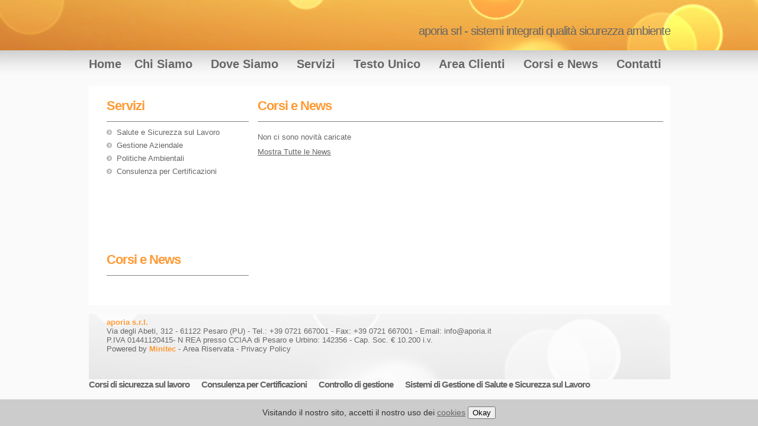

--- FILE ---
content_type: text/html
request_url: http://www.aporia.it/corso-di-formazione-per-addetto-alla-conduzione-dei-carrelli-elevatori-semoventi.htm?id=82&tipo=n
body_size: 3098
content:
<!DOCTYPE html PUBLIC "-//W3C//DTD XHTML 1.0 Transitional//EN" "http://www.w3.org/TR/xhtml1/DTD/xhtml1-transitional.dtd">
<html xmlns="http://www.w3.org/1999/xhtml">
<head lang="it">
    <meta http-equiv="Content-Type" content="text/html; charset=iso-8859-1" />
    <meta name="robots" content="index, follow" /> 
    <link rel="shortcut icon" href="/images/1/favicon.ico" />    
    <title>aporia - servizi di consulenza e corsi in materia di Sicurezza nei luoghi di lavoro, Ecologia e Qualità</title>
    <meta name="description" content="Corsi e consulenze in materia di Sicurezza sul luogo di lavoro, Politiche Ambientali, Igiene e Sicurezza e sistemi integrati di Qualità." /> 
    <meta name="keywords" content="aporia pesaro, consulenti sicurezza sul lavoro pesaro, consulenti ambiente pesaro, certificazioni qualità pesaro, sistemi integrati Pesaro, consulenti politiche ambientali pesaro, consulenti igiene lavoro pesaro, Igiene e Sicurezza negli Ambienti di Vita e di Lavoro, tutela della salute dei lavoratori" /> 
    
    
    <meta name="google-site-verification" content="QY4ol7ZG03KPPZ7Suf8QisgBvDmEAQYOym8sWWl3DHg" />
    <meta name="msvalidate.01" content="BC7EEBA8F6572DAC06B52E58BD9BA9E4" />
    
    	<link rel='stylesheet' id='prettyphoto-css'  href='/include/js/css/prettyPhoto.css?ver=2.5.6' type='text/css' media='screen' /> 
			<script type='text/javascript' src='/include/js/jquery-1.8.3.min.js?ver=1.4.2'></script> 
			<script type='text/javascript' src='/include/js/js/jquery.prettyPhoto.js?ver=2.5.6'></script> 	<script type="text/javascript" src="/include/js/funzioni.js?1.0"></script>
			<link href="/include/css/app_css_ly3_style1.css" rel="stylesheet" type="text/css" />
			<script type="text/JavaScript" src="/include/js/ajax.js"></script>
			<script type="text/javascript" src="/include/js/overlib.js"></script><link rel="alternate" href="http://www.aporia.it" hreflang="it" />
    </head>
    <body   class="all">
        <div id="overDiv"></div> 		<div class="header">
                <div class="container_24">
                    <div class="extra-wrap">
                        <div class="grid_24">
							<div class="wrapper">
                                <div class="logoazienda1">
                                	<a href="/index.php" title="consulenze e corsi di formazione sicurezza sul lavoro | qualità e sicurezza | sistemi integrati"></a>
                                </div><!--logoazienda1-->
                                
								<div class="mottoslogan">
                                    <h1>aporia srl - sistemi integrati qualità sicurezza ambiente</h1>                          </div><!--mottoslogan-->
								
								<div class="lingue">
									
								</div><!--lingue-->
                            </div><!--wrapper-->
					<ul class="sf-menu">
	<li class="first">
						<a href="/"  title="aporia s.r.l. - Home -  - aporia srl - sistemi integrati qualità sicurezza ambiente">Home</a>	</li>
	<li >
						<a href="/chi-siamo.htm"  title="aporia s.r.l. - Chi Siamo -  - aporia srl - sistemi integrati qualità sicurezza ambiente">Chi Siamo</a>	</li>
	<li >
						<a href="/dove-siamo.htm"  title="aporia s.r.l. - Dove Siamo -  - aporia srl - sistemi integrati qualità sicurezza ambiente">Dove Siamo</a>	</li>
	<li >
						<a href="/servizi.htm"  title="aporia s.r.l. - Servizi -  - aporia srl - sistemi integrati qualità sicurezza ambiente">Servizi</a>	</li>
	<li >
						<a href="/testo-unico-sicurezza-lavoro.htm"  title="aporia s.r.l. - Testo Unico -  - aporia srl - sistemi integrati qualità sicurezza ambiente">Testo Unico</a>	</li>
	<li >
						<a href="/area-riservata-clienti.htm"  title="aporia s.r.l. - Area Clienti -  - aporia srl - sistemi integrati qualità sicurezza ambiente">Area Clienti</a>	</li>
	<li >
						<a href="/corsi-formazione-e-news.htm"  title="aporia s.r.l. - Corsi e News -  - aporia srl - sistemi integrati qualità sicurezza ambiente">Corsi e News</a>	</li>
	<li >
						<a href="/contatti.htm"  title="aporia s.r.l. - Contatti -  - aporia srl - sistemi integrati qualità sicurezza ambiente">Contatti</a>	</li>
<li class="clear"></li>
		</ul>
              	</div><!--grid_24-->
                    </div><!--extra-wrap-->
                </div><!--container_24-->
            </div><!--header-->
            
            <div class="container_24">
                <div id="content">
                    <div class="wrapper">
                        <div class="grid_24">						<div class="inner">
								<div class="wrapper">								<div class="grid_6 prefix_1 alpha maxheight grid_bg"><h3><strong>Servizi</strong></h3>
    <div class="elenco_servizi inside">
		<ul class="list_1">						<li><a href="/salute-e-sicurezza-sul-lavoro.htm?id=1&amp;tipo=cs"  title="aporia - Salute e Sicurezza sul Lavoro - Pesaro" >Salute e Sicurezza sul Lavoro</a></li>
						<li><a href="/gestione-aziendale.htm?id=2&amp;tipo=cs"  title="aporia - Gestione Aziendale - Pesaro" >Gestione Aziendale</a></li>
						<li><a href="/politiche-ambientali.htm?id=3&amp;tipo=cs"  title="aporia - Politiche Ambientali - Pesaro" >Politiche Ambientali</a></li>
						<li><a href="/consulenza-per-certificazioni.htm?id=4&amp;tipo=cs"  title="aporia - Consulenza per Certificazioni - Pesaro" >Consulenza per Certificazioni</a></li>
	</ul>
    </div><!--inside-->

				<div class="conteinersocial_prodotti">
					<div class="social_prodotti"><div class="mipiacetuwww"><iframe src="//www.facebook.com/plugins/like.php?href=http://www.aporia.it/&amp;send=false&amp;layout=button_count&amp;width=198&amp;show_faces=false&amp;action=like&amp;colorscheme=light&amp;font&amp;height=31&amp;appId=126208904057180"
				scrolling="no" frameborder="0" style="border:none; overflow:hidden; width:198px; height:31px;" ></iframe></div></div>
				</div>
<h3><strong>Corsi e News</strong></h3><div class="novita_container">
			 <div id="novitacontainerno" >
				  <div id="novitascrollerno">
				
				</div><!--novitascroller-->
			</div><!--novitacontainer-->
	 </div><!--novita_container-->
								</div><!--grid_6-->								<div class="grid_16 maxheight">						<div class='contenitore'>
		<div class="servizi_titleheader"  >Corsi e News</div>
<div class="novita_container1">
<div class="offerte_descrizione_breve">
Non ci sono novit&agrave; caricate
</div>
</div>
<a href="novita.htm">Mostra Tutte le News</a>						</div><!--contenitore-->
								</div><!--grid_16-->
							</div><!--inner-->
						</div><!--wrapper-->
						<div class="footer">
							<div class="footeragenzia">
									<b>aporia s.r.l.</b> <br/>Via degli Abeti, 312 - 61122 Pesaro (PU) - Tel.: +39 0721 667001 - Fax: +39 0721 667001 - Email: <script type="text/javascript">eval(unescape('%64%6f%63%75%6d%65%6e%74%2e%77%72%69%74%65%28%27%3c%61%20%68%72%65%66%3d%22%6d%61%69%6c%74%6f%3a%69%6e%66%6f%40%61%70%6f%72%69%61%2e%69%74%22%3e%69%6e%66%6f%40%61%70%6f%72%69%61%2e%69%74%3c%2f%61%3e%27%29'));</script><br/>P.IVA 01441120415- N REA presso CCIAA di Pesaro e Urbino: 142356 - Cap. Soc. € 10.200 i.v.<br/>
									Powered by <a class="miniteclink" href="http://www.minitech.it" target="_blank" title="Web Agency" rel="nofollow"><b>Minitec</b></a> - 	<a href="/area-riservata.htm" title="aporia s.r.l. - Area Riservata">Area Riservata</a>
	<a href="/images/Informativa_trattamento_dati_personali.pdf" title=" - Privacy Policy"> - Privacy Policy</a>

								</div>
								<div class="areariservata">
									
								</div>
						</div><!--footer-->
					</div><!--grid_24-->				</div><!--wrapper-->
    			</div><!--content-->
<h4 class="link"><a href="http://www.aporia.it/corsi-formazione-e-news.htm" title="Corsi di sicurezza sul lavoro">Corsi di sicurezza sul lavoro</a></h4><h4 class="link"><a href="http://www.aporia.it/consulenza-per-certificazioni.htm?id=4&amp;tipo=cs" title="Consulenza per Certificazioni">Consulenza per Certificazioni</a></h4><h4 class="link"><a href="http://www.aporia.it/gestione-aziendale.htm?id=2&amp;tipo=cs" title="Controllo di gestione">Controllo di gestione</a></h4><h4 class="link"><a href="http://www.aporia.it/salute-e-sicurezza-sul-lavoro.htm?id=1&amp;tipo=cs" title="Sistemi di Gestione di Salute e Sicurezza sul Lavoro">Sistemi di Gestione di Salute e Sicurezza sul Lavoro</a></h4>			<br/>
			</div><!--container_24-->
			<script type="text/javascript">

  var _gaq = _gaq || [];
  _gaq.push(['_setAccount', 'UA-6013181-7']);
  _gaq.push(['_trackPageview']);

  (function() {
    var ga = document.createElement('script'); ga.type = 'text/javascript'; ga.async = true;
    ga.src = ('https:' == document.location.protocol ? 'https://ssl' : 'http://www') + '.google-analytics.com/ga.js';
    var s = document.getElementsByTagName('script')[0]; s.parentNode.insertBefore(ga, s);
  })();

</script><div id='accettazionecookie'>
                Visitando il nostro sito, accetti il nostro uso dei <a href="/Cookie-Policy.htm">cookies</a>
                <button onclick="var datacookie=new Date();datacookie.setDate(datacookie.getDate()+365);document.cookie='_biscottino=accept;expires='+datacookie.toUTCString();document.getElementById('accettazionecookie').style.display='none';return false;">Okay</button>
	        </div><br/>
 </body>
</html>





--- FILE ---
content_type: text/css
request_url: http://www.aporia.it/include/css/app_css_ly3_style1.css
body_size: 2777
content:
@import "/include/css/app_css_ly3_styleDefault.css";

body{
	color:#666;
	background: top center no-repeat fixed #FAFAFA;
}
.inner {
	background: #FFFFFF;
}
b{
	color:#666;
}
a{
	color:#666;	
}
	a:hover{
		color:#FF9933;
	}
div.logoazienda1 a{
	text-decoration:none;
}
div.logoazienda1 a h1{
	font-size: 37px;
	color: #333;
	padding: 15px 0px 20px 0px;
}


  .chosen-container {
		width:98%!important;
		min-width:200px!important;
	}
		.chzn-search {
			input[type='text'] {
				padding:2px 4%!important;
				width:90%!important;
				margin:5px 2%;
			}
		}
		.chosen-single {
			padding:10px 1%;
		}
		.chosen-single span{
			font-size:12px;
		}
		.chosen-drop {
			width:100%!important;
		}
	.chosen-results li{
			font-size:12px;
			padding:5px 2px;
			font-weight: normal;
		}	


.interna{border:1px solid #FF010F;}

div.ml_header, div.cataloghi_header, 
div.menu_header_menu, div.nozze_titleheader, div.login_header,
div.Chisiamo_header, div.offertespeciali_header, div.categorie_header{
	font-weight:bold;
	font-size:22px;
	padding:18px 0px 0px 0px;
	color:#FF9933;
}

	.paddadestra{padding:0px 38px 0px 0px;}
	.distanziatore{height:10px;clear:both}


.contenitorecircolini{clear:both;}
.circ{background:url(/layout/3_1/cerchietto.png);
float:left;
cursor:pointer;
		background-repeat:no-repeat;
		margin:0px 10px 0px 0px;
		padding:0px;
		color:#FFF;
		text-align:center;
		width:20px;
		height:20px;

}
.floatleft{float:left;}

h1, h3, h3 strong, div.contattaci_header,
div.offerte_header, div.servizi_titleheader, h2.h2-top{
	font-weight:bold;
	font-size:22px;
	padding:10px 0px 0px 0px;
	color:#FF9933;
}
div.contattaci_header, div.offerte_header, div.servizi_titleheader{
	padding-top:20px;
}
div.servizi_title, div.servizi_title a, .nomecatalogo_title,div.chisiamo_title h1{
	font-weight:bold;
	font-size:20px;
	color:#FF9933;
}
h6, div.offertespeciali_title h1{
	font-size: 20px;
	color: #666;
}
.h2-top{
	color:#392c39;
	padding: 20px 0px 10px 0px;
}
div.offerte_title h1, div.offerta_title h1{
	font-size: 20px;
	padding-bottom:10px;
}
div.offerta_title, div.servizi_title{
	font-size: 16px;
}
div.offerta_title{
	font-weight:bold;
}

.categorie_container2{
	border-top: outset 1px grey;
}
.categorie_header{
	padding: 20px 0px 10px 0px;
}
div.header{
	background: url(/layout/3_1/header.jpg) repeat;
	height:135px;
}

div.sepgrafico{
	margin:10px 0px 10px 0px;
	background: url(/layout/3_1/header.jpg) repeat;
	height:1px;
}

/*MENU*/
.sf-menu {
	padding:12px 0px 0px 0px;
}
	.sf-menu li a {
		font-weight:bold;
		font-size:20px;
		text-decoration:none;
		display:block;
		color:#666;
		padding:6px 15px 0px 16px;
		height:39px;
		/*text-transform:uppercase;*/
	}
	.sf-menu li.first a{
		padding:6px 6px 0px 0px;
	}
		.sf-menu a:hover, .sf-menu a:active, .sf-menu a.current, .sf-menu a.sfHover {		
			color:#FF9933;
			background:none;
			/*text-shadow: 2px 1px 2px #C1C0C0;*/
		}
		.sf-menu li:hover, .sf-menu li:active, .sf-menu .current, .sf-menu li.sfHover {		
			background:none;
			color:#FF9933;
		}

div.loghi{
	width:990px;
	/*text-align:center;*/
	padding: 30px 5px 0px 0px;	
}

.logoazienda1 {
	width:400px;	
	float: left;
	padding:0px 5px 0px 0px;
}

.mottoslogan{
	width:500px;
	padding: 30px 0px 15px 482px;
}
.mottoslogan a, .mottoslogan h1 {
	font-size:20px;
	font-weight:normal;
	text-align:right;
	color:#666;
}

.elenco_servizi{
	padding-bottom:68px;
}

div.evidenza_link, div.menu_link_menu, .categorie_container2 .categorie_link, .list_1 li{
	background: url(/layout/3_1/iconpath.png) left 6px no-repeat;
}
.list_1 li ul li{
	background: url(/layout/3_1/iconpath1.png) left 6px no-repeat;
}
.list_1 li a, .list_1 li ul li a{
	color:#666;
}
	.list_1 li a:hover, .list_1 li ul li a:hover, .list_1 li a.corrente{
		color:#FF9933;
	}

.list_S li{/*informativa privacy*/
	background: url(/layout/3_1/iconpath.png) left 6px no-repeat;
	padding:0px 0px 0px 15px;
}
/**/
.list_2 li{
	background: url(/layout/3_1/iconpath.png) left 6px no-repeat;
	font-size:10pt;
}
.list_2 li a{
	color:#666;
	text-decoration:underline;
}
	.list_2 li a:hover{
		color:#FF9933;
	}

.pulsante, .login_button, .button{
	text-align: center;
	border: none;
	padding: 5px 15px 5px 15px;
	float:left;
	background-color:#666;
	color:#FAFAFA;	
}
.pulsante:hover, .login_button:hover, .button:hover {
	background-color: #FF9933;
	cursor: pointer;
}
div.login_container{
	height:160px;	
}
div.datiagenzia {
	padding:15px 20px 20px 0px;
	width:auto;
}

.offerta_contenitore a{
	text-decoration:none;
}

.formsearch{
	width: 210px;
	padding:0px 0px 3px 225px;
	margin:0px;
}
.cercascadenze{
	width: 210px;
	padding:0px 0px 3px 0px;
	margin:0px;
}


.formsearch fieldset,.cercascadenze fieldset{
	border: 0px solid;
	padding: 0
}
.formsearch legend,.cercascadenze legend{
	text-indent: -9999px;
	font-size: 1px
}
.formsearch input,.cercascadenze input{
	float: left;
	width: 170px;
    background: #FFF url(images/bk.png) repeat-x top left;
    border: 1px solid;
	border-color: #999 #777 #777 #999;
    font: 12px Arial,sans-serif;
	color: #1A1A1A;
	height:21px;
	padding-left:5px;
}
.formsearch button,.cercascadenze button {
	padding:0px 0px 0px 0px ;
	margin:0;
	background: #1A1A1A;
	width:28px;
	height:25px;
	border: 0px solid;
	cursor: pointer
}

div.contattaci_form .separatore{
	height:0px;
}
div.login_container input.login_button{
	margin-top:20px;
}
div.novita{
	background-color:#f2f2f2;
}
/**/
div.polaroid{
	width:116px;
	height:126px;
	background-color:#fafafa;
	border:1px solid grey;
	padding:0px 0px 0px 0px;
	margin:15px 10px 5px 10px;
	float:left;
	text-align:center;
}
.polaroid img{
	width:104px;
	padding:10px 6px 10px 6px;
}
.polaroid a{
	text-decoration:none;
}
span.polaroid_a{
	font-size:12px;
	font-weight:bold;
	text-align:center;
}
div.vedi_tutti {
	text-align:right;
	margin:10px 25px 0px 0px;
}

/*FOOTER*/
.footer {
	background-color:#FAFAFA;
	background-image:url(/layout/3_1/footer.png);
	height:100px;
	color:#666;
	padding:0px 5px 10px 30px;
	margin-top:15px;
}	
	.footer b {
		color:#FF9933;
	}
		.footer a:hover{
			color:#FF9933;
		}

div.footeragenzia{
    float:left;
    text-align:left;
    font-family:Arial, Helvetica, sans-serif;
    font-size:13px;
	width:665px;
	padding-top:6px;
}

/* SOCIAL FOOTER */
div.areariservata {
	float: right;
	width: 200px;
	padding-top:18px;
}
.follow_container_footer{
	width:200px;
	float:left;
}
.titolo_social{
	color: #FF9933;
	float:left;
}
.follow_link_footer{
	float:left;
	margin:0px 5px 0px 15px;
}
img.log_footer{
	float:right;
	padding-top:15px;
}

div.extra div.servizi_immagine1{
	padding:10px 10px 10px 0px;
}
div.extra div.servizio_variabile {
	text-align:justify;
	font-size:13px;
	padding:10px 10px 0px 0px;
}
.extra_testo{
}
span.titolo_home{
	color: #666;
}
.categoria_box a{
	text-decoration:none;
}
.categoria_box img{
	border-radius: 0px;
	-webkit-border-radius: 0px;
}

div.galleria1{
	border:none	
}

/*LOGIN*/
div.login_body{
	padding:10px 0px 20px 0px;
	margin:0px;
}

/*SERVIZI ORIZZONTALI*/

div.offerte_container_single{
	height:auto;
	width:685px;
	padding:10px 0px 10px 0px;
	margin:5px 0px 10px 0px;
}
.offerte_immagine{
	float:left;
	padding:0px 20px 0px 0px;
}
div.offerte_title h6{
	padding:5px 0px 10px 0px;
}
div.categorie_descrizione_breve{
	text-align:justify;
	padding:0px;
}
div.servizi_descrizione_breve{
	padding:0px;
}
div.servizi_immagineleft{
	padding:0px 20px 0px 0px;
}


/*CALENDARIO*/
table.calendario{
	margin:5px 0px 0px 0px;
}

.datiextra h5,.datiextra h6,.datiextra h7{padding:0;margin:0}

#event{text-align:left;}
.imghref{cursor:pointer;margin:5px 3px 0px 3px ;}
.intestazione{clear:both;float:left;padding-top:5px;}
.titolo{padding:0px 0px 0px 10px;line-height:25px;}

.data{color:#FF9933;font-weight:bold;font-size:18px;}
.mod{float:left;}
.contenuto{clear:both;}

.event_cls {background-color: #04ADFF;color:#FFFFDD; font-weight: bold; text-decoration: none; cursor: pointer;}
.event_head{background-color: #FF9933;font-weight:bold;FONT-FAMILY: Verdana, Geneva, Arial, Helvetica, sans-serif;font-size: 11px;}
.event_col{color:#000095;font-family: Verdana, Geneva, Arial, Helvetica, sans-serif;font-size: 11px;height:25px}
.event_link {text-decoration: none; color:#0DB0FF;}

.copiaincolla{cursor:pointer;}

div.docgruppi,div.rootdoc{	padding:0px 0px 10px 0px;}

div.rootdoc a.doc{	text-decoration:none;}
div.docgruppi a.doc{	padding:0px 0px 0px 20px;text-decoration:none;}

.prezzi{text-align:right;}
.sepgrarfico{margin-top:10px;background:url(http://www.aporia.it/layout/3_1/header.jpg) repeat;height:1px;}
.tabella th{background:#F90;padding:5px;color:#FFF;font-weight:bold;}
.tabella td{padding:5px;margin:5px;}
.tabella tr{padding-top:10px;}


--- FILE ---
content_type: text/css
request_url: http://www.aporia.it/include/css/app_css_ly3_styleDefault.css
body_size: 18122
content:
@import "/include/css/app_css_lyDefault.css";
a, abbr, acronym, address, applet, article, aside, audio,
b, blockquote, big, body, center, canvas, caption, cite, code, command,
datalist, dd, del, details, dfn, dl, div, dt, em, embed, fieldset, figcaption, figure, font, footer, form, 
h1, h2, h3, h4, h5, h6, header, hgroup, html, i, iframe, img, ins, kbd, keygen, label, legend, li, meter, nav,object, ol, output,
p, pre, progress, q,  s, samp, section, small, span, source, strike, strong, sub, sup,
table, tbody, tfoot, thead, th, tr, td, video, tt, u, ul,  var{
    border: 0 none; 
    margin: 0;
	padding: 0;
	border: 0;
	outline: 0;
    vertical-align: top; 
}
ol, ul {
	list-style: none;
}
blockquote, q {
	quotes: none;
}
#overDiv{position:absolute; visibility:hidden; z-index:1000;}

.socialcontact{padding:5px 0px 0px 0px;}
.socialcontact img{padding:0px 5px 0px 0px;}

table, table td { 
	padding:0;
	border:none;
	border-collapse:collapse;
}
img {
	vertical-align:top; 
}
embed { 
	vertical-align:top;
}

div.contattaci_form{
	line-height:inherit;
	border-top:outset 1px grey;
	padding-top:10px;
}

.mipiacetuwww{
padding-top:10px; float:left;
}
.container_24 {
	margin-left: auto;
	margin-right: auto;
	width: 990px;
}

#content{
	padding-top:10px
}
div.chisiamo_container{
	padding-top:10px;
}
div.mappa_container, div.chisiamo_container_single, div.novita_container1,
div.datiagenzia_container, .cataloghi_testo, div.offerte_container, div.servizi_container{
	border-top:outset 1px grey;
	padding: 8px 0px 0px 0px;
}

div.offerte_container{
	padding:10px 0px 20px 0px;
}

div.cataloghi_testo{
	text-align:justify;
	font-size:12px;
	margin-top:13px;
}

.container_menu{
	margin-left: auto;
	margin-right: auto;
	background-color:#E4E4E4;
}

.documents{border-bottom:1px solid #E6E6E6;padding:2px;margin:2px;}

.social	{
	float:left;
	padding:10px 5px 10px 0px;;
	text-align:left;
}
.conteinersocial{
	padding:0 0 2px 0;
}

.grid_1,.grid_2,.grid_3,.grid_4,.grid_5,.grid_6,.grid_7,.grid_8,.grid_9,.grid_10,.grid_11,.grid_12,.grid_13,.grid_14,.grid_15,
.grid_16,.grid_17,.grid_18,.grid_19,.grid_20,.grid_21,.grid_22,.grid_23,.grid_24 {
	display:inline;
	float: left;
	position: relative;
	margin-left: 5px;
	margin-right: 10px;
}

.master{
	float:left;
	width:380px;
}

.alpha {
	margin-left: 0;
}

.omega {
	margin-right: 0;
}


.container_24 .grid_1 {
	width:30px;
}

.container_24 .grid_2 {
	width:70px;
}

.container_24 .grid_3 {
	width:110px;
}
.container_24 .grid_4 {
	width:150px;
}

.container_24 .grid_5 {
	width:190px;
}

.container_24 .grid_6 {
	width:240px;
}

.container_24 .grid_7 {
	width:270px;
}

.container_24 .grid_8 {
	width:310px;
}

.container_24 .grid_9 {
	width:350px;
}

.container_24 .grid_10 {
	width:390px;
}

.container_24 .grid_11 {
	width:430px;
}

.container_24 .grid_12 {
	width:470px;
}

.container_24 .grid_13 {
	width:510px;
}

.container_24 .grid_14 {
	width:550px;
}

.container_24 .grid_15 {
	width:590px;
}

.container_24 .grid_16 {
	width:685px;
}

.container_24 .grid_17 {
	width:670px;
}

.container_24 .grid_18 {
	width:710px;
}

.container_24 .grid_19 {
	width:747px;
}

.container_24 .grid_20 {
	width:790px;
}

.container_24 .grid_21 {
	width:830px;
}

.container_24 .grid_22 {
	width:870px;
}

.container_24 .grid_23 {
	width:910px;
}

.container_24 .grid_24 {
	width:982px;
}


.extra{
	text-align:justify;
	padding:0px 0px 0px 0px;
	/*border-top:outset 1px grey;*/
}
.extra h2{
	border-bottom:inset 1px grey;
	padding:0px;
}

/* Prefix Extra Space >> 24 Columns
----------------------------------------------------------------------------------------------------*/

.container_24 .prefix_1 {
	padding-left:30px;
}

.container_24 .prefix_2 {
	padding-left:80px;
}

.container_24 .prefix_3 {
	padding-left:120px;
}

.container_24 .prefix_4 {
	padding-left:160px;
}

.container_24 .prefix_5 {
	padding-left:200px;
}

.container_24 .prefix_6 {
	padding-left:240px;
}

.container_24 .prefix_7 {
	padding-left:280px;
}

.container_24 .prefix_8 {
	padding-left:320px;
}

.container_24 .prefix_9 {
	padding-left:360px;
}

.container_24 .prefix_10 {
	padding-left:400px;
}

.container_24 .prefix_11 {
	padding-left:440px;
}

.container_24 .prefix_12 {
	padding-left:480px;
}

.container_24 .prefix_13 {
	padding-left:520px;
}

.container_24 .prefix_14 {
	padding-left:560px;
}

.container_24 .prefix_15 {
	padding-left:600px;
}

.container_24 .prefix_16 {
	padding-left:640px;
}

.container_24 .prefix_17 {
	padding-left:680px;
}

.container_24 .prefix_18 {
	padding-left:720px;
}

.container_24 .prefix_19 {
	padding-left:760px;
}

.container_24 .prefix_20 {
	padding-left:800px;
}

.container_24 .prefix_21 {
	padding-left:840px;
}

.container_24 .prefix_22 {
	padding-left:880px;
}

.container_24 .prefix_23 {
	padding-left:920px;
}


.container_24 .suffix_1 {
	padding-right:40px;
}

.container_24 .suffix_2 {
	padding-right:80px;
}

.container_24 .suffix_3 {
	padding-right:120px;
}

.container_24 .suffix_4 {
	padding-right:160px;
}

.container_24 .suffix_5 {
	padding-right:200px;
}

.container_24 .suffix_6 {
	padding-right:240px;
}

.container_24 .suffix_7 {
	padding-right:280px;
}

.container_24 .suffix_8 {
	padding-right:320px;
}

.container_24 .suffix_9 {
	padding-right:360px;
}

.container_24 .suffix_10 {
	padding-right:400px;
}

.container_24 .suffix_11 {
	padding-right:440px;
}

.container_24 .suffix_12 {
	padding-right:480px;
}

.container_24 .suffix_13 {
	padding-right:520px;
}

.container_24 .suffix_14 {
	padding-right:560px;
}

.container_24 .suffix_15 {
	padding-right:600px;
}

.container_24 .suffix_16 {
	padding-right:640px;
}

.container_24 .suffix_17 {
	padding-right:680px;
}

.container_24 .suffix_18 {
	padding-right:720px;
}

.container_24 .suffix_19 {
	padding-right:760px;
}

.container_24 .suffix_20 {
	padding-right:800px;
}

.container_24 .suffix_21 {
	padding-right:840px;
}

.container_24 .suffix_22 {
	padding-right:880px;
}

.container_24 .suffix_23 {
	padding-right:920px;
}


.container_24 .push_1 {
	left:40px;
}

.container_24 .push_2 {
	left:80px;
}

.container_24 .push_3 {
	left:120px;
}

.container_24 .push_4 {
	left:160px;
}

.container_24 .push_5 {
	left:200px;
}

.container_24 .push_6 {
	left:240px;
}

.container_24 .push_7 {
	left:280px;
}

.container_24 .push_8 {
	left:320px;
}

.container_24 .push_9 {
	left:360px;
}

.container_24 .push_10 {
	left:400px;
}

.container_24 .push_11 {
	left:440px;
}

.container_24 .push_12 {
	left:480px;
}

.container_24 .push_13 {
	left:520px;
}

.container_24 .push_14 {
	left:560px;
}

.container_24 .push_15 {
	left:600px;
}

.container_24 .push_16 {
	left:640px;
}

.container_24 .push_17 {
	left:680px;
}

.container_24 .push_18 {
	left:720px;
}

.container_24 .push_19 {
	left:760px;
}

.container_24 .push_20 {
	left:800px;
}

.container_24 .push_21 {
	left:840px;
}

.container_24 .push_22 {
	left:880px;
}

.container_24 .push_23 {
	left:920px;
}




.container_24 .pull_1 {
	left:-40px;
}

.container_24 .pull_2 {
	left:-80px;
}

.container_24 .pull_3 {
	left:-120px;
}

.container_24 .pull_4 {
	left:-160px;
}

.container_24 .pull_5 {
	left:-200px;
}

.container_24 .pull_6 {
	left:-240px;
}

.container_24 .pull_7 {
	left:-280px;
}

.container_24 .pull_8 {
	left:-320px;
}

.container_24 .pull_9 {
	left:-360px;
}

.container_24 .pull_10 {
	left:-400px;
}

.container_24 .pull_11 {
	left:-440px;
}

.container_24 .pull_12 {
	left:-480px;
}

.container_24 .pull_13 {
	left:-520px;
}

.container_24 .pull_14 {
	left:-560px;
}

.container_24 .pull_15 {
	left:-600px;
}

.container_24 .pull_16 {
	left:-640px;
}

.container_24 .pull_17 {
	left:-680px;
}

.container_24 .pull_18 {
	left:-720px;
}

.container_24 .pull_19 {
	left:-760px;
}

.container_24 .pull_20 {
	left:-800px;
}

.container_24 .pull_21 {
	left:-840px;
}

.container_24 .pull_22 {
	left:-880px;
}

.container_24 .pull_23 {
	left:-920px;
}

.sfondo{
	background:none;
}


.clear {
	clear: both;
	display: block;
	overflow: hidden;
	visibility: hidden;
	width: 0;
	height: 0;
}

.clearfix:after {
	clear: both;
	content: ' ';
	display: block;
	font-size: 0;
	line-height: 0;
	visibility: hidden;
	width: 0;
	height: 0;
}

.clearfix {
	display: inline-block;
}

* html .clearfix {
	height: 1%;
}

.clearfix {
	display: block;
}

article, aside, audio, canvas, command, datalist, details, embed, figcaption, figure, footer, header,
hgroup, keygen, meter, nav, output, progress, section, source, video{ 
	display: block; 
}
mark, rp, rt, ruby, summary, time{
	display: inline;
}


/*----------------VETRINA--------------*/

#vetrina-contenitore{
	width:880px;
	height:180px;
	overflow:hidden;
	text-align:left;
	background-repeat:repeat;
	z-index:1000;
}

#vetrina-prodotti {
	width:900px;
	overflow:hidden;
	text-align:left;
	padding:5px 8px 10px 0px;
}

#vetrina-viaggi {
	position:absolute;
	width:900px;
	height:166px;
	overflow:hidden;
	z-index:1;
}

div.vetrina-galleria{
	text-align:center;
}

.vetrina-nomeprodotto{
	margin:5px;
}

#vetrina-viaggi ul {
	width:930px;
	padding:0;
	margin:0;
	list-style:none;
	top:11px;
	position:absolute;
	z-index:1;
	display:block;
	height: 200px;
}
#vetrina-viaggi li {
	z-index:1;
	text-align:center;
	float: left; width: 205px; height: 155px;
	margin-right:15px;

}
.next {
	width:0px;
	height:0px;
}

.prev{
	width:0px;
	height:0px;
}

/*GALLERY PRETTYPHOTO LIGHTBOX*
 * jQuery lightBox plugin
 * This jQuery plugin was inspired and based on Lightbox 2 by Lokesh Dhakar (http://www.huddletogether.com/projects/lightbox2/)
 * and adapted to me for use like a plugin from jQuery.
 * @name jquery-lightbox-0.5.css
 * @author Leandro Vieira Pinho - http://leandrovieira.com
 * @version 0.5
 * @date April 11, 2008
 * @category jQuery plugin
 * @copyright (c) 2008 Leandro Vieira Pinho (leandrovieira.com)
 * @license CCAttribution-ShareAlike 2.5 Brazil - http://creativecommons.org/licenses/by-sa/2.5/br/deed.en_US
 * @example Visit http://leandrovieira.com/projects/jquery/lightbox/ for more informations about this jQuery plugin
 */
#jquery-overlay {
	position: absolute;
	top: 0;
	left: 0;
	z-index: 90;
	width: 100%;
	height: 500px;
}
#jquery-lightbox {
	position: absolute;
	top: 0;
	left: 0;
	width: 100%;
	z-index: 100;
	text-align: center;
	line-height: 0;
}
#jquery-lightbox a img { border: none; }
#lightbox-container-image-box {
	position: relative;
	background-color: #fff;
	width: 250px;
	height: 250px;
	margin: 0 auto;
}
#lightbox-container-image { padding: 10px; }
#lightbox-loading {
	position: absolute;
	top: 40%;
	left: 0%;
	height: 25%;
	width: 100%;
	text-align: center;
	line-height: 0;
}
#lightbox-nav {
	position: absolute;
	top: 0;
	left: 0;
	height: 100%;
	width: 100%;
	z-index: 10;
}
#lightbox-container-image-box > #lightbox-nav { left: 0; }
#lightbox-nav a { outline: none;}
#lightbox-nav-btnPrev, #lightbox-nav-btnNext {
	width: 49%;
	height: 100%;
	zoom: 1;
	display: block;
}
#lightbox-nav-btnPrev { 
	left: 0; 
	float: left;
}
#lightbox-nav-btnNext { 
	right: 0; 
	float: right;
}
#lightbox-container-image-data-box {
	font: 10px Verdana, Helvetica, sans-serif;
	background-color: #fff;
	margin: 0 auto;
	line-height: 1.4em;
	overflow: auto;
	width: 100%;
	padding: 0 10px 0;
}
#lightbox-container-image-data {
	padding: 0 10px; 
	color: #666; 
}
#lightbox-container-image-data #lightbox-image-details { 
	width: 70%; 
	float: left; 
	text-align: left; 
}	
#lightbox-image-details-caption { font-weight: bold; }
#lightbox-image-details-currentNumber {
	display: block; 
	clear: left; 
	padding-bottom: 1.0em;	
}			
#lightbox-secNav-btnClose {
	width: 66px; 
	float: right;
	padding-bottom: 0.7em;	
}


/* ------------------------------------------------------------------------
	This you can edit.
------------------------------------------------------------------------- */

	div.light_rounded .pp_top .pp_left { background: url(/layout/4/prettyPhoto/light_rounded/sprite.png) -88px -53px no-repeat;} /* Top left corner */
	div.light_rounded .pp_top .pp_middle { background: #fff; } /* Top pattern/color */
	div.light_rounded .pp_top .pp_right { background: url(/layout/4/prettyPhoto/light_rounded/sprite.png) -110px -53px no-repeat; } /* Top right corner */
	
	div.light_rounded .pp_content .ppt { color: #000; }
	div.light_rounded .pp_content_container .pp_left,
	div.light_rounded .pp_content_container .pp_right { background: #fff; }
	div.light_rounded .pp_content { background-color: #fff; } /* Content background */
	div.light_rounded .pp_next:hover { background: url(/layout/4/prettyPhoto/light_rounded/btnNext.png) center right  no-repeat; cursor: pointer; } /* Next button */
	div.light_rounded .pp_previous:hover { background: url(/layout/4/prettyPhoto/light_rounded/btnPrevious.png) center left no-repeat; cursor: pointer; } /* Previous button */
	div.light_rounded .pp_expand { background: url(/layout/4/prettyPhoto/light_rounded/sprite.png) -31px -26px no-repeat; cursor: pointer; } /* Expand button */
	div.light_rounded .pp_expand:hover { background: url(/layout/4/prettyPhoto/light_rounded/sprite.png) -31px -47px no-repeat; cursor: pointer; } /* Expand button hover */
	div.light_rounded .pp_contract { background: url(/layout/4/prettyPhoto/light_rounded/sprite.png) 0 -26px no-repeat; cursor: pointer; } /* Contract button */
	div.light_rounded .pp_contract:hover { background: url(/layout/4/prettyPhoto/light_rounded/sprite.png) 0 -47px no-repeat; cursor: pointer; } /* Contract button hover */
	div.light_rounded .pp_close { width: 75px; height: 22px; background: url(/layout/4/prettyPhoto/light_rounded/sprite.png) -1px -1px no-repeat; cursor: pointer; } /* Close button */
	div.light_rounded #pp_full_res .pp_inline { color: #000; } 

	div.light_rounded .pp_arrow_previous { background: url(/layout/4/prettyPhoto/light_rounded/sprite.png) 0 -71px no-repeat; } /* The previous arrow in the bottom nav */
		div.light_rounded .pp_arrow_previous.disabled { background-position: 0 -87px; cursor: default; }
	div.light_rounded .pp_arrow_next { background: url(/layout/4/prettyPhoto/light_rounded/sprite.png) -22px -71px no-repeat; } /* The next arrow in the bottom nav */
		div.light_rounded .pp_arrow_next.disabled { background-position: -22px -87px; cursor: default; }

	div.light_rounded .pp_bottom .pp_left { background: url(/layout/4/prettyPhoto/light_rounded/sprite.png) -88px -80px no-repeat; } /* Bottom left corner */
	div.light_rounded .pp_bottom .pp_middle { background: #fff; } /* Bottom pattern/color */
	div.light_rounded .pp_bottom .pp_right { background: url(/layout/4/prettyPhoto/light_rounded/sprite.png) -110px -80px no-repeat; } /* Bottom right corner */

	div.light_rounded .pp_loaderIcon { background: url(/layout/4/prettyPhoto/light_rounded/loader.gif) center center no-repeat; } /* Loader icon */
	
	/* ----------------------------------
		Dark Rounded Theme
	----------------------------------- */
	
	div.dark_rounded .pp_top .pp_left { background: url(/layout/4/prettyPhoto/dark_rounded/sprite.png) -88px -53px no-repeat; } /* Top left corner */
	div.dark_rounded .pp_top .pp_middle { background: url(/layout/4/prettyPhoto/dark_rounded/contentPattern.png) top left repeat; } /* Top pattern/color */
	div.dark_rounded .pp_top .pp_right { background: url(/layout/4/prettyPhoto/dark_rounded/sprite.png) -110px -53px no-repeat; } /* Top right corner */
	
	div.dark_rounded .pp_content_container .pp_left { background: url(/layout/4/prettyPhoto/dark_rounded/contentPattern.png) top left repeat-y; } /* Left Content background */
	div.dark_rounded .pp_content_container .pp_right { background: url(/layout/4/prettyPhoto/dark_rounded/contentPattern.png) top right repeat-y; } /* Right Content background */
	div.dark_rounded .pp_content { background: url(/layout/4/prettyPhoto/dark_rounded/contentPattern.png) top left repeat; } /* Content background */
	div.dark_rounded .pp_next:hover { background: url(/layout/4/prettyPhoto/dark_rounded/btnNext.png) center right  no-repeat; cursor: pointer; } /* Next button */
	div.dark_rounded .pp_previous:hover { background: url(/layout/4/prettyPhoto/dark_rounded/btnPrevious.png) center left no-repeat; cursor: pointer; } /* Previous button */
	div.dark_rounded .pp_expand { background: url(/layout/4/prettyPhoto/dark_rounded/sprite.png) -31px -26px no-repeat; cursor: pointer; } /* Expand button */
	div.dark_rounded .pp_expand:hover { background: url(/layout/4/prettyPhoto/dark_rounded/sprite.png) -31px -47px no-repeat; cursor: pointer; } /* Expand button hover */
	div.dark_rounded .pp_contract { background: url(/layout/4/prettyPhoto/dark_rounded/sprite.png) 0 -26px no-repeat; cursor: pointer; } /* Contract button */
	div.dark_rounded .pp_contract:hover { background: url(/layout/4/prettyPhoto/dark_rounded/sprite.png) 0 -47px no-repeat; cursor: pointer; } /* Contract button hover */
	div.dark_rounded .pp_close { width: 75px; height: 22px; background: url(/layout/4/prettyPhoto/dark_rounded/sprite.png) -1px -1px no-repeat; cursor: pointer; } /* Close button */
	div.dark_rounded .currentTextHolder { color: #c4c4c4; }
	div.dark_rounded .pp_description { color: #fff; }
	div.dark_rounded #pp_full_res .pp_inline { color: #fff; } 

	div.dark_rounded .pp_arrow_previous { background: url(/layout/4/prettyPhoto/dark_rounded/sprite.png) 0 -71px no-repeat; } /* The previous arrow in the bottom nav */
		div.dark_rounded .pp_arrow_previous.disabled { background-position: 0 -87px; cursor: default; }
	div.dark_rounded .pp_arrow_next { background: url(/layout/4/prettyPhoto/dark_rounded/sprite.png) -22px -71px no-repeat; } /* The next arrow in the bottom nav */
		div.dark_rounded .pp_arrow_next.disabled { background-position: -22px -87px; cursor: default; }

	div.dark_rounded .pp_bottom .pp_left { background: url(/layout/4/prettyPhoto/dark_rounded/sprite.png) -88px -80px no-repeat; } /* Bottom left corner */
	div.dark_rounded .pp_bottom .pp_middle { background: url(/layout/4/prettyPhoto/dark_rounded/contentPattern.png) top left repeat; } /* Bottom pattern/color */
	div.dark_rounded .pp_bottom .pp_right { background: url(/layout/4/prettyPhoto/dark_rounded/sprite.png) -110px -80px no-repeat; } /* Bottom right corner */

	div.dark_rounded .pp_loaderIcon { background: url(/layout/4/prettyPhoto/dark_rounded/loader.gif) center center no-repeat; } /* Loader icon */
	
	
	/* ----------------------------------
		Dark Square Theme
	----------------------------------- */
	
	div.dark_square .pp_left ,
	div.dark_square .pp_middle,
	div.dark_square .pp_right,
	div.dark_square .pp_content { background: url(/layout/4/prettyPhoto/dark_square/contentPattern.png) top left repeat; }
	div.dark_square .currentTextHolder { color: #c4c4c4; }
	div.dark_square .pp_description { color: #fff; }
	div.dark_square .pp_loaderIcon { background: url(/layout/4/prettyPhoto/dark_rounded/loader.gif) center center no-repeat; } /* Loader icon */
	
	div.dark_square .pp_content_container .pp_left { background: url(/layout/4/prettyPhoto/dark_rounded/contentPattern.png) top left repeat-y; } /* Left Content background */
	div.dark_square .pp_content_container .pp_right { background: url(/layout/4/prettyPhoto/dark_rounded/contentPattern.png) top right repeat-y; } /* Right Content background */
	div.dark_square .pp_expand { background: url(/layout/4/prettyPhoto/dark_square/sprite.png) -31px -26px no-repeat; cursor: pointer; } /* Expand button */
	div.dark_square .pp_expand:hover { background: url(/layout/4/prettyPhoto/dark_square/sprite.png) -31px -47px no-repeat; cursor: pointer; } /* Expand button hover */
	div.dark_square .pp_contract { background: url(/layout/4/prettyPhoto/dark_square/sprite.png) 0 -26px no-repeat; cursor: pointer; } /* Contract button */
	div.dark_square .pp_contract:hover { background: url(/layout/4/prettyPhoto/dark_square/sprite.png) 0 -47px no-repeat; cursor: pointer; } /* Contract button hover */
	div.dark_square .pp_close { width: 75px; height: 22px; background: url(/layout/4/prettyPhoto/dark_square/sprite.png) -1px -1px no-repeat; cursor: pointer; } /* Close button */
	div.dark_square #pp_full_res .pp_inline { color: #fff; } 
	
	div.dark_square .pp_arrow_previous { background: url(/layout/4/prettyPhoto/dark_square/sprite.png) 0 -71px no-repeat; } /* The previous arrow in the bottom nav */
		div.dark_square .pp_arrow_previous.disabled { background-position: 0 -87px; cursor: default; }
	div.dark_square .pp_arrow_next { background: url(/layout/4/prettyPhoto/dark_square/sprite.png) -22px -71px no-repeat; } /* The next arrow in the bottom nav */
		div.dark_square .pp_arrow_next.disabled { background-position: -22px -87px; cursor: default; }
	
	div.dark_square .pp_next:hover { background: url(/layout/4/prettyPhoto/dark_square/btnNext.png) center right  no-repeat; cursor: pointer; } /* Next button */
	div.dark_square .pp_previous:hover { background: url(/layout/4/prettyPhoto/dark_square/btnPrevious.png) center left no-repeat; cursor: pointer; } /* Previous button */


	/* ----------------------------------
		Light Square Theme
	----------------------------------- */
	
	div.light_square .pp_left ,
	div.light_square .pp_middle,
	div.light_square .pp_right,
	div.light_square .pp_content { background: #fff; }
	
	div.light_square .pp_content .ppt { color: #000; }
	div.light_square .pp_expand { background: url(/layout/4/prettyPhoto/light_square/sprite.png) -31px -26px no-repeat; cursor: pointer; } /* Expand button */
	div.light_square .pp_expand:hover { background: url(/layout/4/prettyPhoto/light_square/sprite.png) -31px -47px no-repeat; cursor: pointer; } /* Expand button hover */
	div.light_square .pp_contract { background: url(/layout/4/prettyPhoto/light_square/sprite.png) 0 -26px no-repeat; cursor: pointer; } /* Contract button */
	div.light_square .pp_contract:hover { background: url(/layout/4/prettyPhoto/light_square/sprite.png) 0 -47px no-repeat; cursor: pointer; } /* Contract button hover */
	div.light_square .pp_close { width: 75px; height: 22px; background: url(/layout/4/prettyPhoto/light_square/sprite.png) -1px -1px no-repeat; cursor: pointer; } /* Close button */
	div.light_square #pp_full_res .pp_inline { color: #000; } 
	
	div.light_square .pp_arrow_previous { background: url(/layout/4/prettyPhoto/light_square/sprite.png) 0 -71px no-repeat; } /* The previous arrow in the bottom nav */
		div.light_square .pp_arrow_previous.disabled { background-position: 0 -87px; cursor: default; }
	div.light_square .pp_arrow_next { background: url(/layout/4/prettyPhoto/light_square/sprite.png) -22px -71px no-repeat; } /* The next arrow in the bottom nav */
		div.light_square .pp_arrow_next.disabled { background-position: -22px -87px; cursor: default; }
	
	div.light_square .pp_next:hover { background: url(/layout/4/prettyPhoto/light_square/btnNext.png) center right  no-repeat; cursor: pointer; } /* Next button */
	div.light_square .pp_previous:hover { background: url(/layout/4/prettyPhoto/light_square/btnPrevious.png) center left no-repeat; cursor: pointer; } /* Previous button */


	/* ----------------------------------
		Facebook style Theme
	----------------------------------- */
	
	div.facebook .pp_top .pp_left { background: url(/layout/4/prettyPhoto/facebook/sprite.png) -88px -53px no-repeat; } /* Top left corner */
	div.facebook .pp_top .pp_middle { background: url(/layout/4/prettyPhoto/facebook/contentPatternTop.png) top left repeat-x; } /* Top pattern/color */
	div.facebook .pp_top .pp_right { background: url(/layout/4/prettyPhoto/facebook/sprite.png) -110px -53px no-repeat; } /* Top right corner */
	
	div.facebook .pp_content .ppt { color: #000; }
	div.facebook .pp_content_container .pp_left { background: url(/layout/4/prettyPhoto/facebook/contentPatternLeft.png) top left repeat-y; } /* Content background */
	div.facebook .pp_content_container .pp_right { background: url(/layout/4/prettyPhoto/facebook/contentPatternRight.png) top right repeat-y; } /* Content background */
	div.facebook .pp_content { background: #fff; } /* Content background */
	div.facebook .pp_expand { background: url(/layout/4/prettyPhoto/facebook/sprite.png) -31px -26px no-repeat; cursor: pointer; } /* Expand button */
	div.facebook .pp_expand:hover { background: url(/layout/4/prettyPhoto/facebook/sprite.png) -31px -47px no-repeat; cursor: pointer; } /* Expand button hover */
	div.facebook .pp_contract { background: url(/layout/4/prettyPhoto/facebook/sprite.png) 0 -26px no-repeat; cursor: pointer; } /* Contract button */
	div.facebook .pp_contract:hover { background: url(/layout/4/prettyPhoto/facebook/sprite.png) 0 -47px no-repeat; cursor: pointer; } /* Contract button hover */
	div.facebook .pp_close { width: 22px; height: 22px; background: url(/layout/4/prettyPhoto/facebook/sprite.png) -1px -1px no-repeat; cursor: pointer; } /* Close button */
	div.facebook #pp_full_res .pp_inline { color: #000; } 
	div.facebook .pp_loaderIcon { background: url(/layout/4/prettyPhoto/facebook/loader.gif) center center no-repeat; } /* Loader icon */
	
	div.facebook .pp_nav .pp_arrow_previous { background: url(/layout/4/prettyPhoto/facebook/sprite.png) 0 -71px no-repeat; height: 22px; margin-top: 0; width: 22px; } /* The previous arrow in the bottom nav */
		div.facebook .pp_arrow_previous.disabled { background-position: 0 -96px; cursor: default; }
	div.facebook .pp_nav .pp_arrow_next { background: url(/layout/4/prettyPhoto/facebook/sprite.png) -32px -71px no-repeat; height: 22px; margin-top: 0; width: 22px; } /* The next arrow in the bottom nav */
		div.facebook .pp_arrow_next.disabled { background-position: -32px -96px; cursor: default; }
	div.facebook .pp_nav { margin-top: 0; }
	div.facebook .pp_nav p { font-size: 15px; padding: 0 3px 0 4px; }
	
	div.facebook .pp_next:hover { background: url(/layout/4/prettyPhoto/facebook/btnNext.png) center right no-repeat; cursor: pointer; } /* Next button */
	div.facebook .pp_previous:hover { background: url(/layout/4/prettyPhoto/facebook/btnPrevious.png) center left no-repeat; cursor: pointer; } /* Previous button */
	
	div.facebook .pp_bottom .pp_left { background: url(/layout/4/prettyPhoto/facebook/sprite.png) -88px -80px no-repeat; } /* Bottom left corner */
	div.facebook .pp_bottom .pp_middle { background: url(/layout/4/prettyPhoto/facebook/contentPatternBottom.png) top left repeat-x; } /* Bottom pattern/color */
	div.facebook .pp_bottom .pp_right { background: url(/layout/4/prettyPhoto/facebook/sprite.png) -110px -80px no-repeat; } /* Bottom right corner */


/* ------------------------------------------------------------------------
	DO NOT CHANGE
------------------------------------------------------------------------- */

	div.pp_pic_holder a:focus { outline:none; }

	div.pp_overlay {
		background: #000;
		display: none;
		left: 0;
		position: absolute;
		top: 0;
		width: 100%;
		z-index: 9500;
	}
	
	div.pp_pic_holder {
		display: none;
		position: absolute;
		width: 100px;
		z-index: 10000;
	}
		
		.pp_top {
			height: 20px;
			position: relative;
		}
			* html .pp_top { padding: 0 20px; }
		
			.pp_top .pp_left {
				height: 20px;
				left: 0;
				position: absolute;
				width: 20px;
			}
			.pp_top .pp_middle {
				height: 20px;
				left: 20px;
				position: absolute;
				right: 20px;
			}
				* html .pp_top .pp_middle {
					left: 0;
					position: static;
				}
			
			.pp_top .pp_right {
				height: 20px;
				left: auto;
				position: absolute;
				right: 0;
				top: 0;
				width: 20px;
			}
		
		.pp_content { height: 40px; }
		
		.pp_content .ppt {
			left: auto;
			margin-bottom: 5px;
			position: relative;
			top: auto;
		}
		
		.pp_fade { display: none; }
		
		.pp_content_container {
			position: relative;
			text-align: left;
			width: 100%;
		}
		
			.pp_content_container .pp_left { padding-left: 20px; }
			.pp_content_container .pp_right { padding-right: 20px; }
		
			.pp_content_container .pp_details {
				margin: 10px 0 2px 0;
			}
				.pp_description {
					display: none;
					margin: 0 0 5px 0;
					padding:0
				}
				
				.pp_nav {
					clear: left;
					float: left;
					margin: 3px 0 0 0;
				}
				
					.pp_nav p {
						float: left;
						margin: 2px 4px;
						padding:0;
					}
				
					.pp_nav a.pp_arrow_previous,
					.pp_nav a.pp_arrow_next {
						display: block;
						float: left;
						height: 15px;
						margin-top: 3px;
						overflow: hidden;
						text-indent: -10000px;
						width: 14px;
					}
		
		.pp_hoverContainer {
			position: absolute;
			top: 0;
			width: 100%;
			z-index: 2000;
		}
		
		a.pp_next {
			background: url(/layout/4/prettyPhoto/light_rounded/btnNext.png) 10000px 10000px no-repeat;
			display: block;
			float: right;
			height: 100%;
			text-indent: -10000px;
			width: 49%;
		}
			
		a.pp_previous {
			background: url(/layout/4/prettyPhoto/light_rounded/btnNext.png) 10000px 10000px no-repeat;
			display: block;
			float: left;
			height: 100%;
			text-indent: -10000px;
			width: 49%;
		}
		
		a.pp_expand,
		a.pp_contract {
			cursor: pointer;
			display: none;
			height: 20px;	
			position: absolute;
			right: 30px;
			text-indent: -10000px;
			top: 10px;
			width: 20px;
			z-index: 20000;
		}
			
		a.pp_close {
			display: block;
			float: right;
			text-indent: -10000px;
		}
		
		.pp_bottom {
			height: 20px;
			position: relative;
		}
			* html .pp_bottom { padding: 0 20px; }
			
			.pp_bottom .pp_left {
				height: 20px;
				left: 0;
				position: absolute;
				width: 20px;
			}
			.pp_bottom .pp_middle {
				height: 20px;
				left: 20px;
				position: absolute;
				right: 20px;
			}
				* html .pp_bottom .pp_middle {
					left: 0;
					position: static;
				}
				
			.pp_bottom .pp_right {
				height: 20px;
				left: auto;
				position: absolute;
				right: 0;
				top: 0;
				width: 20px;
			}
		
		.pp_loaderIcon {
			display: block;
			height: 24px;
			left: 50%;
			margin: -12px 0 0 -12px;
			position: absolute;
			top: 50%;
			width: 24px;
		}
		
		#pp_full_res {
			line-height: 1 !important;
		}
		
			#pp_full_res .pp_inline {
				text-align: left;
			}
			
				#pp_full_res .pp_inline p { margin: 0 0 15px 0; padding:0; }
	
		div.ppt {
			color: #fff;
			display: none;
			font-size: 17px;
			left: 0;
			position: absolute;
			top: 0;
			z-index: 9999;
		}

/* ------------------------------------------------------------------------
	Miscellaneous
------------------------------------------------------------------------- */

	.clearfix:after {
	    content: "."; 
	    display: block; 
	    height: 0; 
	    clear: both; 
	    visibility: hidden;
	}

	.clearfix {display: inline-block;}

	/* Hides from IE-mac \*/
	* html .clearfix {height: 1%;}
	.clearfix {display: block;}
	/* End hide from IE-mac */
	
	.clearbotrh{
	clear:both;
	}
	
	
/**/	
@import "/include/css/app_css_ly4_styleDefault.css";


body { 
	background:top center no-repeat fixed #000;
	font-family:Arial, Helvetica, sans-serif;
	color: #333;
	font-size: 10pt;
}
html { min-width:1000px;}
html, body { height:100%;}

/* Header */
div.header{
	height: 119px;
	width:100%;
	position: relative;
	margin: 0;
	z-index: 1000;
	/*background-color: #111;*/
}
		
/* Content */
section#content {
	width:100%;
}

	
/* Left & Right alignment */

.fleft { float:left;padding-right:5px;}
.fright { float:right;}
.clear { clear:both;}
.alignright { text-align:right;}
.aligncenter { text-align:center;}

div.separatore {
	height:10px;
	clear:both;
}

.wrapper { 
	clear:both;
	width:100%;
	overflow:hidden;
}

.inner .wrapper{
	margin-bottom:30px;
}

/* Paragraph styling */
p {padding-top:18px}


/*----- txt, links, lines, titles -----*/
a {
	color:#333;
	outline:none;
}
a:hover, a:focus { 
	text-decoration:none;
	color:#3cabc1;
}
a:active, a:visited { }

div.quota_nozze{
	text-align:center;
	color:#8B8B8B;
}

blockquote {
	margin:0 5px 0px 5px;
	padding:15px 4px 20px 10px;
	font-size:1.3846em; 
	line-height:1.3809em;
	color:#3c84b4; 
	quotes:none;
}
blockquote.left {background:url(/layout/4/divider.gif) right top repeat-y; width:30%; float:left; margin-right:20px; padding-right:20px; padding-left:0;}
blockquote.right {background:url(/layout/4/divider.gif) left top repeat-y; width:35%; float:right; margin-left:0px; padding-left:30px; background-position:15px 0;}
blockquote.quote {padding:0px 0 0 45px; margin-top:020px; line-height:1.4375em; font-size:1.3846em; width:75%; background:url(/layout/4//quote-bg.png) left 5px no-repeat; color:#da1700;}
blockquote.quote1 {
		padding:38px 0 34px 23px;
		line-height:1.4375em;
		font-size:1.75em;
		border-radius: 6px;
		-moz-border-radius: 6px;
		-webkit-border-radius: 6px;
		behavior: url(js/PIE.htc);
		position: relative;
		border:1px solid #dadada;
}
	.quote-img {
		position:absolute;
		left:30px;
		bottom:-27px;
	}



ins {
    background-color:#ff3300;
    color:#fff;
	padding:2px;
    text-decoration:none;
	}

mark {
    background-color:#ff9;
    color:#000; 
    font-style:italic;
    font-weight:bold;
	}

del {
    text-decoration: line-through;
	color:#909090;
	}

abbr[title], dfn[title] {
    border-bottom:1px dotted #ff3300;
    cursor:help;
	color:#ff3300;
	text-transform:uppercase;
	}
em, dfn{ color:#333;}
dfn{ color:#da1700; font-size:1.16em; letter-spacing:2px; }
abbr, acronym  { border-bottom:1px dashed #da1700; color:#da1700; text-transform:uppercase;}
address { margin:0 0 1.5em;font-style:italic;}
pre, code, tt  { font:1em 'andale mono', 'lucida console', monospace; line-height:1.5; display:block;}
code{ background-color:#f6f6f6; display:block; color:#333; padding:3px 2px 3px 5px; line-height:1.67em;  border:1px dotted #333;}
pre{ white-space:pre;}
q {color:#d90011; letter-spacing:0px; font-family:"Courier New", Courier, monospace; font-size:1.25em; quotes:none;}
b, i,cite, strong,del {color:#333;}

small {font-size:0.785em; color:#909090}
big {font-size:1.285em;  color:#909090; font-size:1.615em;}
sup {vertical-align:top; font-size:0.76em; color:#909090; display:inline-block;}
sub {vertical-align:bottom; font-size:0.76em; color:#909090; display:inline-block;}
kbd {color:#909090; font-size:0.857em; font-family:"Courier New", Courier, monospace;}
samp {color:#909090; font-size:0.857em; font-family:"Courier New", Courier, monospace;}
var {color:#909090;}





h1, h2, h3, h4, h5, h6, div.servizi_titleheader,div.menu_header_menu,div.nozze_titleheader,
div.login_header, div.ml_header,div.cataloghi_header,div.offerte_header,div.Chisiamo_header,
div.contattaci_header,div.offertespeciali_header{
	letter-spacing:-1px;
}
h1 {
	font-family:Arial, Helvetica, sans-serif;
	font-size:29px;
	font-weight:normal;
	line-height:1.2307em;
	color:#333;
	padding:0px 0 7px 0;
}

h3,div.chisiamo_title h1,div.ml_header,div.servizi_titleheader,div.cataloghi_header,
div.menu_header_menu,div.nozze_titleheader,div.login_header,div.offerte_header,div.Chisiamo_header,
div.contattaci_header,div.offertespeciali_header{
	font-family:Arial, Helvetica, sans-serif;
	font-size:19px;
	line-height:1.2307em;
	color:#333;
	padding:20px 0 15px 0px;
}
.servizi_title h3{
	padding:0px 0 15px 0px;
}

h3 strong, .contattaci_header,.servizi_titleheader,.offerte_header {
	display:inline-block;
	color:#333;
	/*padding-right:100px;*/
	height:40px;
	font-weight:bold;
}

h3.serviziHead strong {
	background:url(/layout/4/servizi-bg.png) top right no-repeat;
	padding-right:66px;
	height:47px;
}

h3 div,div.login_header {
	display:inline-block;
	color:#333;
	padding:20px 75px 20px 0px;;

}
	.h2-top, div.ml_header {
		padding:10px 0 5px 0;
		line-height:normal;			
	}
	.h2-top1 {
		padding-top:10px;
	}

h3 {
	font-family:Arial, Helvetica, sans-serif;
	font-size:20px;
	color:#333;
	padding:20px 0 20px 0;	
}
	h3 b {
		color:#da1700;
	}

h4 {
	font-size:1.692em;
	line-height:1.2307em;
	color:#333;
	padding:20px 0 20px 0px;
}
	
h5 {
	font-size:1.3846em;
	line-height:1.2307em;
	color:#333;
	padding:20px 0 20px 0;
}

h6, div.offertespeciali_title h1 {
	font-size:16px;
	line-height:1.2307em;
	color:#333;
	padding:0px 0 20px 0;
	font-weight:bold;
	/*text-align:center;*/
}


h7 {
	font-size:23px;
	line-height:1.2307em;
	color:#333;
	padding:0px 0 20px 0;
}



.typograph-title {
	display:block;
	padding:20px 0 0 0;
	font-size:3.69em;
	letter-spacing:-1px;
	line-height:1.2307em;
	color:#333;
}

/*  Header styles */
.logoazienda1 {
	width:300px;
	overflow:hidden;
	padding:10px 5px 5px 0;
	text-align:left;
	float:left;
}
	.logoazienda1 a {
		display:block;
	}

.mottoslogan {
	width:50%;
	overflow:hidden;
	padding:15px 0px 0px 0px;
	text-align:center;
}
	.mottoslogan a, .mottoslogan h1 {
		display:block;
	}
	
/* Layouts navigation */
.layouts-nav {width:100%; overflow:hidden; padding-bottom:30px !important; padding-top:30px;}
	.layouts-nav li { float:left; margin-right:20px; background:none !important; padding:0 !important;}
		.layouts-nav li a {
			float:left;
			background:#fff;
			padding:2px 10px;
			color:#000;
			text-decoration:none;
			border-radius:5px;
			-moz-border-radius:5px;
			-webkit-border-radius:5px;
			margin-right:10px;
			cursor:pointer;
			behavior: url(js/PIE.htc);
			position:relative;
		}
		.layouts-nav li a:hover {
			background:#999;
		}

/* Ordered list style */
ol { padding-bottom:15px;}
	ol li { 
		list-style-position:outside;
		list-style-type:decimal;
		margin-left:24px;
		line-height:1.714em;
		font-size:1.076em;
		color:#da1700;
		font-weight:bold;		
		}
			ol li a {
				color:#E2E2E2;
				text-decoration:none;
				font-weight:normal;
			}
				ol li a:hover {
					text-decoration:underline;
				}

.margin {
	margin-top:30px;
}
.list_S li {
	background:url(/layout/3_1/list_1-marker.gif) left 9px no-repeat;
	padding:0px 0 0px 10px;
	line-height:1.7155em;
}

.list_1 li {
	background:url(/layout/3_1/list_1-marker.gif) left 6px no-repeat;
	padding:0px 0px 0px 17px;
	font-size:1.076em;
	line-height:1.7155em;
}
	.list_1 li a {
		color:#333;
		text-decoration:none;
	}
	.list_1 li a:hover {
		color:#3cabc1;
	}
		.list_1 li ul {
			padding-left:16px;
			padding-top:0px;
		}
			.list_1 li ul li {
				background:url(/layout/3_1/list_1-marker1.gif) left 6px no-repeat;
				padding:0 0 0 14px;
				font-size:1em;
				line-height:1.2857em;
				margin:0;
			}
				.list_1 li ul li a {
					color:#da1700;
				}
	.list_1 .list-link {
		color:#ff3300;
		text-decoration:underline;
	}		
		.list_1 .list-link:hover {
			text-decoration:none;
		}
	
	.list_1 .list-link1 {
		text-decoration:none;
		color:#ff3300;
	}
		.list_1 .list-link1:hover {
			text-decoration:underline;
		}

.list_2 {
}
	.list_2 li {
		background:url(/layout/3_1/list_2-marker.gif) left 10px no-repeat;
		font-size:1.076em;
		line-height:1.714em;
		padding:0 0 0px 14px;
	}
		.list_2 li a {
			color:#E2E2E2;
			text-decoration:none;
		}
			.list_2 li a:hover {
				text-decoration:underline;
			}
			
.list_3 {
}
	.list_3 li {
		background:url(/layout/3_1/list_3-marker.gif) left 9px no-repeat;
		padding:0 0 0px 12px;
		font-size:1.076em;
		line-height:1.714em;
	}
		.list_3 li a {
			color:#da1700;
			text-decoration:none
		}
			.list_3 li a:hover {
				text-decoration:underline;
			}
			
.divider1 {
	background:url(/layout/4/divider.gif) 350px 0px repeat-y
}
.def-list dt {
	line-height:1.5em;
	font-size:1.076em;
	padding-bottom:10px;
	font-weight:bold;
	color:#da1700;
}
	
	.def-list dd {
		padding:0 0 16px 45px;		
		font-size:1em;
		line-height:1.2857em;
		color:#797979;
	}


/* Table styling */
.table1 { 
	width:100%; 
	margin-top:20px;
}
table {
	/*border:1px solid #303030;*/
}
table.nozze th,
table.ml_tabella th,
table.ml_tabella_iscritti th,
table thead th {
	text-align:center;
	font-size:1.692em;
	font-weight:normal;
	color:#333;
}
table .right {
	
}
table tbody td {
	padding:7px 2px;
	text-align:left;
}

table.calendario td{
		text-align:center;
}
	
.table {
	border:none;
	margin-top:30px;
	width:630px
}
table.ml_tabella th, table.ml_tabella_iscritti th{
	text-align:left;
}
table.mlcont td,
table.ml_tabella td,
table.ml_tabella_iscritti td {
	padding:7px 0px;
	font-size: 11px;
	text-align: left;
}
	.table thead th {
		background:none;
		text-align:center;
		color:#E2E2E2;
		font-size:0.92em;
		line-height:1.2307em;
		border:1px solid #35342e;
		font-weight:bold;
		padding:4px 0 4px 0;
		text-transform:uppercase;
	}
	.table tbody td {
		text-align:left;
		padding:15px 0 28px 22px
	}
		.table .list_1 li a {
			text-decoration:underline;
		}
			.table .list_1 li a:hover {
				text-decoration:none;
			}
.ml_tabella .inputbox{
	width:200px;
}
/*  Dropcaps style */
.dropcap_1 {
	font-size:41px;
	line-height:1.2em;
	width:38px;
	color:#fff;
	font-weight:bold;
	display:block;
	float:left;
}
.dropcap_2 {
	font-size:41px;
	background:url(/layout/4/dropcap.gif) no-repeat 50% 0;
	text-align:center;
	width:52px;
	line-height:52px;
	color:#fff;	
	font-weight:bold;
	display:block;
	float:left;
	margin-right:8px;
	}
.dropcap_3 {
	font-size:40px;
	width:40px;
	line-height:1em;
	color:#333;
	display:block;
	float:left;
	text-shadow:2px 2px 1px #ccc;
	}
	

.divider {
	background:url(/layout/4/divider.gif) 335px 0px repeat-y
}
/*  Horizontal divider */
.hr {
	display:block;
	position:relative;
	padding:20px 0 20px 0;
	border:none;
	background:url(/layout/4/hr.png) 0 50% repeat-x;
	height:2px;
	overflow:hidden;
	font-size:12px;
	margin:0 0px 0 0;
	}
	.hr1 {
		display:block;
		position:relative;
		padding:20px 0 20px 0;
		border:none;
		background:url(/layout/4/hr.png) 0 50% repeat-x;
		height:2px;
		overflow:hidden;
		font-size:12px;
		margin:0 0px 0 -40px;
	}
	.hr a {
		position:absolute;
		right:20px;
		top:2px;
		text-transform:uppercase;
		font-family:Arial, Helvetica, sans-serif;
		text-decoration:none;
		background:url(/layout/4/arrow-top.gif) no-repeat 0 10px;
		padding-left:13px;
		color:#da1700;
	}
	.hr a:hover { color:#666;}
	

/*  Buttons */
.button1 {
	display:inline-block;
	background:#da1700;
	padding:4px 8px 4px 8px;
	font-size:0.92em;
	line-height:1.2307em;
	text-decoration:none;
	color:#fff;
	margin-top:26px;
	
}
	.button1:hover {
		background:#7a180c;
	}

.button2 {
	display:inline-block;
	background:#f7f7f7;
	padding:4px 8px 4px 8px;
	font-size:0.92em;
	line-height:1.2307em;
	text-decoration:none;
	color:#da1700;
	margin-top:26px;
}
	.button2:hover {
		background:#b5b5b5;
	}

.button3 {
	display:inline-block;
	background:#00b6dd;
	padding:4px 8px 4px 8px;
	font-size:1em;
	line-height:1.2307em;
	text-decoration:none;
	color:#fff;
	margin-top:26px;
}
	.button3:hover {
		background:#0787a3;
	}
	
/* Supported list */	
.supported-list {
	width:100%;
	overflow:hidden;
	}
	.supported-list li {
		float:left;
		background:url(/layout/4/line-ver.gif) 100% repeat-y !important;
		padding:0 0 0 0 !important;
		width:195px;
		margin:0 0 0 12px;
	}
	.supported-list li.first {
		margin-left:0;
	}
	.supported-list li.last {
		padding-right:0;
		background:none !important;
		}
		.supported-list li .inside {
			padding:0 12px 0 0 !important;
		}
		.supported-list li p.img-wrapper {
			width:180px;
			height:114px;
			border:1px solid #c9c9c9;
			overflow:hidden;
			position:relative;
			}
			.supported-list li p.img-wrapper img {
				padding:0;
			}

/* Information box */
.info-box {
	padding:20px 30px 20px 110px;
	margin-bottom:20px;
	background:#677982;
	color:#0a0c0d;
	border:1px solid #68a2cf;
	position:relative;
	height:1%;
	font-size:0.846em;
	line-height:1.4545em;
}
	.info-box p.icon {
		position:absolute;
		left:34px;
		top:-6px;
		margin:0;
	}

/* Download box */
.download-box {
	padding:20px 30px 20px 110px;	
	margin-bottom:20px;
	position:relative;
	height:1%;
	font-size:0.846em;
	line-height:1.4545em;
	background:#546543;
	border:1px solid #a3c159;
	color:#080a07;
}
	.download-box p.icon {
		position:absolute;
		left:34px;
		top:-6px;
		margin:0;
	}

/* Notification box */
.notification-box {
	padding:20px 30px 20px 110px;
	margin-bottom:20px;
	background:#706952;
	border:1px solid #e6c555;
	color:#0b0a08;
	position:relative;
	height:1%;
	font-size:0.846em;
	line-height:1.4545em;
	}
	.notification-box p.icon {
		position:absolute;
		left:34px;
		top:-8px;
		margin:0;
		}

/* Error message box */
.error-box {
	padding:20px 30px 20px 110px;
	margin-bottom:20px;
	background:#6c5a5a;
	border:1px solid #ff9999;
	color:#0b0a08;
	position:relative;
	height:1%;
	font-size:0.846em;
	line-height:1.4545em;
	}
	.error-box p.icon {
		position:absolute;
		left:34px;
		top:-8px;
		margin:0;
		}






/* Header
---------------------------------------- */

/* Pages
---------------------------------------- */

/* 404 page */
.box-404 {
	background:url(/layout/4/box-404-bg.jpg) left top no-repeat;
	height:636px;
	font-size:1.2307em;
	line-height:1.5em;
	padding:0 30px 0 656px;
	color:#000;
}
	.title {
		font-size:3.75em;
		line-height:1.2307em;
		color:#000;
		display:block;
		padding:75px 0 0 0;
	}
	.title1 {
		color:#da1700;
		font-size:2.5em;
		line-height:1.2307em;
		display:block;
		padding:22px 0 20px 0;
	}
		.box-404 p {
			padding-top:24px;
			font-size:0.875em;
			line-height:1.714em;
		}
	

/* Under Construction page =====*/
#constuction-box {
	width:800px;
	height:500px;
	position:relative;
	left:50%;
	top:50%;
	margin-left:-400px;
	margin-top:-250px;
	background:#eeeeee;
	border-radius:15px;
	-moz-border-radius:15px;
	-webkit-border-radius:15px;
	border-color:#ccc;
	box-shadow:0 0 10px #999;
	-moz-box-shadow:0 0 10px #999;
	-webkit-box-shadow:0 0 10px #999;
	text-align:center;
	behavior:url(js/PIE.htc);
	}
	#constuction-box .inside {
		padding:10px 40px 40px 40px;
		}
		#constuction-box .button {
			position:relative;
			}
		#constuction-box h1 {
			text-align:center;
			margin-bottom:.2em;
			line-height:1.2em;
			letter-spacing: 2px;
			border-bottom: 1px solid #ddd;
			padding-bottom:10px;
			background:none;
			font-size:4em;
			padding:20px 0 0 0
			}
			#constuction-box h1 em { 
				text-transform:uppercase;
				color:#000;
				font-size:1em;
				font-style:normal;
				display:block;
				margin-bottom:-15px;
			}
			#constuction-box h1 strong {
				padding:0;
				font-size:1em;
			}
			
	/* Countdown */
	#countdown_dashboard {
		height: 110px;
		padding:30px 0 40px 0;
		width:650px;
		margin:0 auto;
		position:relative;
		}
	.dash {
		width: 110px;
		height: 114px;
		background: transparent url('/layout/4/dash.png') 0 0 no-repeat;
		float: left;
		margin-left: 20px;
		position: relative;
		}
	
	.dash .digit {
		font-size:75px;
		line-height:85px;
		font-weight: bold;
		float: left;
		width: 55px;
		text-align: center;
		font-family:"Times New Roman", Times, serif;
		color: #555;
		position: relative;
	}
		.dash .digit .bottom {
			font-size:75px;
			line-height:85px;
		}
	
	.dash_title {
		position: absolute;
		display: block;
		bottom: 0px;
		left:0;
		font-size: 12px;
		color: #555;
		text-transform: uppercase;
		letter-spacing: 2px;
		width:110px;
	}
	
	.dev_comment {
		font-size: 14pt;
		color: #777;
		text-align: center;
		font-style: italic;
		margin: 40px 10px;
	}

	
	#subscribe_form {
		position: relative;
	} 
	
	#email_field {
		font-size: 16pt;
		padding: 6px 10px;
		width: 300px;
	}
	
	#subscribe_button {
		font-size: 14pt;
		color: #333;
		padding: 4px 8px;
	}
	
	.copyright {
		font-size: 9pt;
		color: #333;
		margin: 40px 0px;
	}
	
	.faded {
		color: #999;
	}
	
	.form_message {
		width: 400px;
		padding: 10px;
		margin: 15px auto;
		display: none;
	}
	
	#error_message {
		background-color: #ffe;
		border-left: 5px solid #bb3;
		border-right: 5px solid #bb3;
		color: #770;
	}
	
	#info_message {
		background-color: #f0f9ff;
		border: 1px solid #eef;
	}
	
	#loading {
		text-align: center;
		margin: 10px;
		display: none;
		position: absolute;
		width: 100%;
		top: 60px;
	}

/* Intro page */
#intro-box {
	width:600px;
	height:400px;
	position:relative;
	left:50%;
	top:50%;
	margin-left:-300px;
	margin-top:-200px;
	background:#fff;
	border-radius:15px;
	-moz-border-radius:15px;
	-webkit-border-radius:15px;
	border-color:#ccc;
	box-shadow:0 0 10px #999;
	-moz-box-shadow:0 0 10px #999;
	-webkit-box-shadow:0 0 10px #999;
	text-align:center;
	behavior:url(js/PIE.htc);
	float:left;
	}
	#intro-box .inside {
		padding:40px 40px 40px 40px;
		}
		#intro-box h2 {
			font-weight:700;
			text-align:center;
			font-size:4em;
			margin-bottom:.2em;
			line-height:1.2em;
			position:absolute;
			left:0;
			top:-110px;
			padding:20px 0 0 0;
			text-align:center;
			width:600px;
			overflow:hidden;
			height:100px;
			color:#000;
			font-weight:normal;
			background:none;
			}
		#intro-box .button3 {
			position:absolute;
			right:40px;
			bottom:20px;
			float:right;
			white-space:nowrap;
			}
		.intro-buttons {
			width:500px;
			padding:0 50px;
			position:absolute;
			left:0;
			bottom:50px;
			}
		.flash {
			margin-bottom:15px;
			}

/* Content
---------------------------------------- */		
.inner {
	background:#FAFAFA;
	padding-bottom:5px;
}
.inner1 {
	background:url(/layout/4/inner-bg.png) repeat;
	margin:0 -20px;
	width:980px;
	padding:0 0px 0 20px;
}
	
.banners {
	/*background:url(/layout/4/banners-bg.png) repeat;*/
	padding:0 0 3px 0;
}
	.banners .inner {
		background:url(/layout/4/banners-bg.png) repeat;
		padding:0 0 0 37px;
	}
		.banners h3 {
				font-family:Arial, Helvetica, sans-serif;
				font-size:25px;
				padding:10px 0 25px 0;
				
		}
			.banners a {
				display:inline-block;
				margin-right:17px;
			}

.inside {
	padding:0px 0px 25px 0px;
	border-top:outset 1px grey;
}
.linea {
	padding:0px 0px 25px 0px;
	border-top:outset 1px grey;
}
.inside1 {
	padding:0 25px 25px 0
}
.inside2 {
	padding:0 35px 25px 0
}
	.padding {
		padding-bottom:50px;
	}
	.padding1 {
		padding-bottom:26px;
	}
	.padding2 {
		padding-bottom:60px;
	}

.pad {
	
}
.pad1 {
	padding-top:19px;
}
.pad2 {
	padding-top:12px;
}
.pad3 {
	padding-top:24px;
}
.banner {
	display:inline-block;
	margin-right:10px;
}
.pad-left {
	padding-left:15px;
}

/*grids*/
.col-1 {
	float:left;
	width:223px;
}
.col-2 {
	float:left;
	width:218px;
}
/**/
	.hor-line {
		padding: 0px;
		margin: 0 16px 0 -40px;
	}
	.hor-line1 {
		background:url(/layout/4/border-bg.gif) left bottom repeat-x;
		padding:4px 0;
		margin:0 16px 0 -26px;
	}
	.hor-line2 {
		background:url(/layout/4/border-bg.gif) left bottom repeat-x;
		padding:4px 0;
		margin:0 0px 0 -26px;
	}
	
.link {
	text-decoration:none;
}
	.link:hover {
		text-decoration:none;
		color:#F00;
	}
	
.phone {
	display:inline-block;
	width:70px;
}
#map_canvas {
	width:300px;
	height:200px;
}
/* Lightbox image */
.lightbox-image {
	position:relative;
	overflow:hidden;
	display:block;
	}
	.lightbox-image img {
		position:relative;
		z-index:2;
		}
	.lightbox-image span {
		display:block;
		position:absolute;
		left:0;
		top:0;
		width:100%;
		height:100%;
		background:url(/layout/4/magnify.png) no-repeat 50% 50%;
		z-index:1;
		}
/* Pagination */
.pagination {
	display:block;
	width:100%;
	overflow:hidden;
	}
	.pagination a {
		float:left;
		font-size:11px;
		color:#000;
		text-decoration:none;
		text-transform:uppercase;
		line-height:31px;
		padding-left:14px;
		}
	.pagination a:hover {
		text-decoration:underline;
		}
		.pagination ul {
			float:left;
			padding:0 3px 0 18px;
			}
			.pagination ul li {
				float:left;
				padding-left:1px;
				margin-right:1px;
				padding:0 0 0 0 !important;
				background:none !important;
				}
			.pagination ul li span {
				width:31px;
				float:left;
				text-align:center;
				color:#000;
				}
				.pagination ul li a {
					font-size:15px;
					color:#000;
					text-decoration:none;
					width:31px;
					line-height:31px;
					height:31px;
					text-align:center;
					background:#e9e9e9;
					padding:0;
					}
				.pagination ul li a:hover {
					background:#19b6c5;
					text-decoration:none;
					color:#fff;
					}


/* Other */
figure { 
	margin:4px 20px 0 0;
	background:#fff;
	float:left;
	}
	figure.null {
		box-shadow:none;
		-moz-box-shadow:none;
		-webkit-box-shadow:none;
	}
	figure.none {
		margin:4px 0 0 0;
		float:none;
		display:inline-block;
	}
	figure.img {
		background:none;
		margin-right:10px;
	}
	figure figcaption {
		color:#fff;
		font-size:1.692em;
		text-align:center;
		line-height:1.2307em;
		padding:6px 0 9px 0;
		background:#da1700;
		border-top:none;
		margin-top:-40px;
		position:relative;
		z-index:10;
	}

figure.fright {
	float:right;
	margin:4px 0 0 16px;
	}

.extra-wrap { 
	width:100%;
	
	}
	
/* Footer
---------------------------------------- */
.footer {
	height:90px;
	color:#666;
	padding:0px 5px 0px 30px;
	margin-top:15px;
}	
	.footer a, .footer b {
		text-decoration:none;
	}
	.footer a:hover{
		color:#3cabc1;
	}
	
/* Forms
---------------------------------------- */
/* Forms default */
input, select, textarea { 
	font-family:Arial, Helvetica, sans-serif;
	font-size:1em;
	vertical-align:middle;
	font-weight:normal;
	}

/* subscribe form */

#subscribe-form,#unsubscribe-form {
	padding: 15px 0px 0px 0px;
}
	#subscribe-form fieldset,#unsubscribe-form fieldset {
		border:none;		
	}
	#subscribe-form label,#unsubscribe-form label {
		display:inline-block;
		height:25px;
		width:155px;
		background: url(/layout/3_1/input-bg2.gif) left top no-repeat;
	}
		#subscribe-form input[type=text],#unsubscribe-form input[type=text] {
			background:none;
			padding:3px 0 4px 10px;
			width:145px;
			margin-right:10px;
			line-height:1.2307em;
			color: #272727;
			font-size:12px;
			border:none;
		}
		#subscribe-form input,#unsubscribe-form input {
			vertical-align:top;
		}
div.ml_Bodytext{
	padding-top:10px;
	text-align:justify;
}
/* search form */
#search-form {
	padding-top:25px;
}
	#search-form fieldset {
		border:none;		
	}
	#search-form label {
		display:inline-block;
		height:25px;
		background:url(/layout/4//input-bg1.gif) left top no-repeat;
	}
		#search-form input[type=text] {
			background:none;
			padding:3px 0 4px 10px;
			width:183px;
			margin-right:10px;
			line-height:1.2307em;
			color:#000;
			border:none;
			font-size:0.8125em;
		}
		#search-form input {
			vertical-align:top;
		}

/* Contact form */
 #contact-form {
	vertical-align:top;	
	overflow:hidden;
	padding-top:8px;
}
	#contact-form fieldset {
		border:none;
		}
		#contact-form .rowElem {
			display:block;			
			position:relative;
			padding-bottom:0px;
			min-height:52px;
			}
			#contact-form .textarea-box {
				display:inline-block;
				position:relative;
			}
			#contact-form input[type=text] {
				width:618px;
				padding:7px 0px 7px 10px;
				background:#000;
				border:1px solid #302f2a;
				font-size:1em;
				line-height:1.2307em;
				color:#E2E2E2;
				}
					#contact-form .button1 {
						margin:20px 15px 0 0
					}
					
			#contact-form textarea {
				width:619px;
				height:105px;
				background:#000;
				border:1px solid #302f2a;
				overflow:auto;
				padding:5px 0 0 9px;
				color:#E2E2E2;
				}
				#contact-form label {
					padding:0px 0 2px 5px;
					display:none;
					font-size:11px;
					position:absolute;
				}
				#contact-form .rowElem label {
					padding:0px 0 2px 5px;
					font-size:11px;
					position:absolute;
					left:0px;
					bottom:0px
				}
				#contact-form .textarea-box label {
					padding:0px 0 2px 5px;
					font-size:11px;
					position:absolute;
					left:0px;
					bottom:-20px
				}
#contact-form .error {
				color:red;
			}

div#contact_form .download-box {
	margin:20px 30px 0 0;
	padding-top:20px
}
#back {
	display:inline-block;
	background:#333;
	padding:10px 16px 10px 16px;
	font-size:1em;
	line-height:1.2307em;
	text-decoration:none;

	font-weight:bold;
	color:#fff;
	margin-top:24px;
	font-family:Arial, Helvetica, sans-serif;
	cursor:pointer;
}

#map_canvas {
	width:350px;
    height:338px;
    overflow:hidden;
	position: relative;
	box-shadow: 0 0 6px rgba(0, 0, 0, .4);
	-moz-box-shadow: 0 0 6px rgba(0, 0, 0, .4);
	-webkit-box-shadow: 0 0 6px rgba(0, 0, 0, .4);
	behavior: url(js/PIE.htc);
}

/* Newsletter-form */
#newsletter-alt-form fieldset {
	border:none;
	padding-top:15px;
	}
	#newsletter-alt-form input[type=text] {
		width:215px;
		padding:7px 0 7px 10px;
		background:#f9f9f9;
		border:none;
		color:#686666;
		border:1px solid #e2e2e2;
		border-right:1px solid #bababa;
		border-left:1px solid #bababa;
		border-top:1px solid #bababa;
		border-radius:6px;
		-moz-border-radius:6px;
		-webkit-border-radius:6px;
		behavior:url(js/PIE.htc);
		margin-right:12px;
		font-size:12px;
		position:relative;
		}
	#newsletter-alt-form input[type=submit] {
		width:75px;
		height:32px;
		border:none;
		border-radius:20px;
		-moz-border-radius:20px;
		-webkit-border-radius:20px;
		behavior:url(js/PIE.htc);
		position:relative;
		cursor:pointer;
		color:#fff;
		font-weight:bold;
		font-size:12px;		
		background:#1d150d;
		line-height:1.2307em;
		font-family:Arial, Helvetica, sans-serif;
			}

/**/


/* SlideDown element */
.slideDown {
	padding:0 1px 0 0;
	}
	.slideDown dt {		
		background-image:url(/layout/4//arrow1.gif);
		background-repeat:no-repeat;
		background-position:100% 16px;
		background-color:#666;
		color: #fff !important;	
		padding:9px 0 9px 21px;
		margin-bottom:4px;
		font-weight:bold;
		text-decoration:none;
		display:block;
		font-size:12px;
		cursor:pointer;
		margin-bottom:10px;
	}
	.slideDown dt:hover, .slideDown dt.active {
		background-color:#535353;
		color:#fff;
		text-shadow:0 0 5px #fff;
	}
	.slideDown dt.active {
		background-image:url(/layout/4//arrow2.gif);
	}

	.slideDown dd {
		display:none;
		padding:10px 20px 20px 20px;
	}
	.slideDown figure {
		position:static;
		box-shadow:0;
		-moz-box-shadow: 0;
		-webkit-box-shadow:0;
		
	}
	.slideDown.absolute dd {
		position:absolute;
		background:#000;
		width:900px;
		z-index:20
	}




/* Accordion */
dl#accordion {
	list-style-type:none;
	margin: 0;
	padding: 0 2px 0 0;
	height:auto !important;
}
	dl#accordion .indent {
		padding-top:7px !important;
		padding-bottom:5px !important
		}

	dl#accordion a {
		display: block;
		text-decoration: none;	
		}

	dl#accordion dt {
		margin-top:1px;
		background:none;
		padding:0;
		}
		dl#accordion dt a {
			background-image:url(/layout/4//arrow1.gif);
			background-repeat:no-repeat;
			background-position:100% 16px;
			background-color:#333;
			color: #fff;	
			padding:9px 0 9px 21px;
			margin-bottom:4px;
			font-weight:bold;
			text-decoration:none;
			display:block;
			font-size:12px;
			}

		dl#accordion dt a:hover {
			background-color:#8e8d8b;
			color:#fff;
			}

		dl#accordion dt.active a{
			background-color:#ccc;
			background-image:url(/layout/4//arrow2.gif);
			color:#333;
			}

	dl#accordion dd {
		display:none;
		margin-bottom:0;
	}
		dl#accordion dd .indent {
			padding:10px 30px 14px 20px !important;
		}
		dl#accordion dd a {
			display:inline;
			background:none;
			padding:0;
			width:auto;
			text-decoration:underline;
		}
		dl#accordion dd a:hover {
			text-decoration:none;
			background:none;
		}
		.sub_menu  li {
			list-style:none;
			line-height:30px!important;
			padding-left:0 !important;
			background:none !important;
			padding:0px 0 !important
		}
		.sub_menu li a {
			font-size:12px !important;
			line-height:30px!important;
		}


/* Tooltips */
.aToolTip {
	border:1px solid #FFF;
	background:#CCC;
	color:#000;
	margin:0;
	padding:2px 8px;
	font-size:11px;
	}

.aToolTip .aToolTipContent {
	position:relative;
	margin:0;
	padding:0;
	}

a.aToolTipCloseBtn {
	display:block;
	height:20px;
	width:20px;
	overflow:hidden;
	background:url(/layout/4//close.gif) no-repeat;
	text-indent:-9999px;
	outline:none;
	position:absolute;
	top:-15px;
	right:-20px;
	}


/* Coin Slider */
#coind-slider { overflow:hidden;}
.coin-slider { 
	overflow: hidden;
	zoom: 1;
	position: relative;
	padding-bottom:30px;
	}
.coin-slider a { text-decoration: none; outline: none; border: none; }

.cs-buttons { 
	font-size: 0px;
	padding: 10px;
	float: left;
	}
	.cs-buttons a { 
		margin-left: 5px;
		height: 10px;
		width: 10px;
		float: left;
		border: 1px solid #fff;
		background:#999;
		color: #fea900;
		position:relative;
		text-indent: -9999em; 
		border-radius:4px;
		-moz-border-radius:4px;
		-webkit-border-radius:4px;
		behavior: url(js/PIE.htc);
		
	}
	.cs-buttons a:hover,
	.cs-buttons a.cs-active { 
		background: #666;
		border: 1px solid #000;
		color: #fff;
		}

	.cs-title { 
		width:100%; 
		padding: 10px 0; 
		background-color: #000;
		color: #fff;
		text-indent:10px;
		}

	.cs-prev, 
	.cs-next { 
		background-color: #000;
		color: #fff;
		padding: 0px 10px;
	}
	.cs-prev:hover,
	.cs-next:hover { background:#666;}


/* Gallery */
#galleryfic_gallery {
	padding-bottom:50px;
	width:100%;
	overflow:hidden;
	padding-top:10px;
	}
	div.content {
		/* The display of content is enabled using jQuery so that the slideshow content won't display unless javascript is enabled. */
		display: none;
		width: 940px; 
		position:relative;
		z-index:10;
		margin-bottom:20px;
	}
		div.content a, div.navigation a {
			text-decoration: none;
			color: #777;
		}
		div.content a:focus, div.content a:hover, div.content a:active {
			text-decoration: underline;
		}
	div.slideshow-container {
		position: relative;
		clear: both;
		height: 610px; /* This should be set to be at least the height of the largest image in the slideshow */
		z-index:10
	}
		.advanced_gallery div.slideshow-container {
			width:610px;
			overflow:hidden;
		}
	div.loader {
		position: absolute;
		top: 0;
		left: 0;
		background-repeat: no-repeat;
		background-position: center;
	}
	div.slideshow {
		height: 610px;
		width:940px;
		overflow:hidden;
	}
	div.slideshow span.image-wrapper {
		display: block;
		position: absolute;
		top: 0;
		left: 0;
		height: 610px;
		width:940px;
	}
	div.slideshow a.advance-link {
		display: block;
		width: 940px;
		height: 610px; /* This should be set to be at least the height of the largest image in the slideshow */
		text-align: center;
		overflow:hidden;
	}
	div.slideshow a.advance-link:hover, div.slideshow a.advance-link:active, div.slideshow a.advance-link:visited {
		text-decoration: none;
	}
	div.slideshow img {
		position:absolute;
		left:0;
		top:0;
		padding:4px;
		border:1px solid #ddd;
	}
	.advanced_gallery div.slideshow img {
			border:none;
			margin-left:-100px;
		}
	div.slideshow.noborder img {
		padding:0;
		border:none;
	}
	div.slideshow.simple span.image-wrapper {
		left:0;
	}
	div.caption-container {
		position: relative;
		clear: left;
		height:40px;
	}
		.advanced_gallery div.caption-container {
			position:absolute;
			right:0;
			top:0;
			width:330px;
		}
	span.image-caption {
		display: block;
		position: absolute;
		width: 400px;
		top: 0;
		left: 0;
	}
	div.caption {
		padding:10px 70px 0 30px;
		overflow:hidden;
	}
	div.caption h3 {
		background:url(/layout/4//png-bg.png);
		color:#fff;
	}
	div.image-desc {
		font-size:10px;
		text-transform:uppercase;
		float:right;
		padding:8px 0 0 0;
	}
	div.navigation {
		/* The navigation style is set using jQuery so that the javascript specific styles won't be applied unless javascript is enabled. */
	}
	ul.thumbs {
		clear: both;
		margin: 0;
		padding: 0;
	}
	ul.thumbs li {
		float: left;
		padding:1px !important;
		background:none !important;
		list-style: none;
		margin:0 10px 0 0;
		margin-bottom:4px;
	}
	ul.thumbs li.last {
		padding-right:0;
	}
	a.thumb {
		display: block;
	}
	ul.thumbs li.selected a.thumb {
	}
	a.thumb:focus {
		outline: none;
	}
	ul.thumbs img {
		border: none;
		display: block;
		border:1px solid #ddd;
		padding:2px;
	}


/* Kwicks */
.kwicks-wrapper {
	width:940px;
	overflow:hidden;
}
	.kwicks-box {
		border:1px solid #323232;
		padding:12px;
		}
	
	.kwicks {
		/* recommended styles for kwicks ul container */
		list-style: none;
		position: relative;
		margin: 0;
		padding: 0 !important;
		overflow:hidden;
		height:600px;
		background:#000;
		}
	.kwicks li{
		/* these are required, but the values are up to you (must be pixel) */
		width: 188px;
		height: 600px;
		/*do not change these */
		display: block;
		overflow: hidden;
		padding: 0 !important;  /* if you need padding, do so with an inner div (or implement your own box-model hack) */
		cursor:pointer;
		opacity:.5;
		filter: alpha(opacity=50);
		background:none !important;
		}
	.kwicks li.active {
		opacity:1;
		filter: alpha(opacity=100);
		}
	.kwicks.horizontal li {
		/* This is optional and will be disregarded by the script.  However, it should be provided for non-JS enabled browsers. */
		margin-right: 0; /*Set to same as spacing option. */	
		float: left;
		}	
	
	.kwicks_vertical {
		/* recommended styles for kwicks ul container */
		list-style: none;
		position: relative;
		margin: 0;
		padding: 0 !important;
		overflow:hidden;
		width:950px;
		height:396px;
		background:#000;
		}
	.kwicks_vertical li{
		/* these are required, but the values are up to you (must be pixel) */
		height: 196px;
		/*do not change these */
		display: block;
		overflow: hidden;
		padding: 0 !important;  /* if you need padding, do so with an inner div (or implement your own box-model hack) */
		cursor:pointer;
		float:none;
		opacity:.5;
		filter: alpha(opacity=50);
	}
	.kwicks_vertical li.active {
		opacity:1;
		filter: alpha(opacity=100);
	}




/* Superfish Dropdown Menu */
.sf-menu {
	padding:0px;
	list-style:none;
	background:none;
	position:relative;
	z-index:100;
}
.sf-menu li {
	float:left;
	position:relative;
}
	.sf-menu li a {
		font-family:Arial, Helvetica, sans-serif;
		font-weight:bold;
		font-size:23px;
		text-decoration:none;
		display:block;
		color:#666;
		padding:6px 20px 0px 19px;
		height:39px;
		/*text-transform:uppercase;*/
}		
.sf-menu ul {
	position:absolute;
	border:none;
	width:950px;
	display:none;
	z-index:100
}
.sf-menu ul ul {
	position:absolute;
	border:none;
}
	.sf-menu li:hover, .sf-menu .current, .sf-menu li.sfHover {		
		background:#75130C;
	}		
.sf-menu li:hover {
	visibility:		inherit; /* fixes IE7 'sticky bug' */
}
.sf-menu li li {
	font-size:0.875em;
	line-height:1.2307em;
	border:none;
	text-transform:none;
	background:none;
	float:none;
	padding:0;
	cursor:pointer;
	background:url(/layout/4/sf-ul-bg.png) repeat;
}
.sf-menu li li li {
	font-size:1em;
}

.sf-menu li li a {
	background:none;
	color:#fff;
	display:block;
	padding:5px 0px 5px 28px;
	height:25px;
}
	.sf-menu li li:hover, .sf-menu li li .current, .sf-menu li li.sfHover  {
		background:url(/layout/4//sf-ul-bg-hover.png) repeat;
		color:#bbbbbb;
	}
	
	
.sf-menu li li:last-child a {
	border-bottom:none;
}

.typography-menu ul {
	width:180px;
}
.sf-menu li:hover ul,
.sf-menu li.sfHover ul {
	left:			0px;
	top:			48px; /* match top ul list item height */
	z-index:		99;
}
ul.sf-menu li:hover li ul,
ul.sf-menu li.sfHover li ul {
	top:			-999em;
}
ul.sf-menu li li:hover ul,
ul.sf-menu li li.sfHover ul {
	left:			180px; /* match ul width */
	top:			0px;
}
	


ul.sf-menu li li:hover li ul,
ul.sf-menu li li.sfHover li ul {
	top:			-999em;
}
ul.sf-menu li li li:hover ul,
ul.sf-menu li li li.sfHover ul {
	left:			10em; /* match ul width */
	top:			0;
}
.sf-menu li:hover, .sf-menu li.sfHover,
.sf-menu a:focus, .sf-menu a:hover, .sf-menu a:active {
	outline:		0;
}
.sf-menu a.sf-with-ul {
	min-width:		1px; /* trigger IE7 hasLayout so spans position accurately */
}

.sf-sub-indicator {
	position:		absolute;
	display:		block;
	right:			-10px;
	width:			10px;
	height:			10px;
	text-indent: 	-999em;
	overflow:		hidden;
	background:url(/layout/4//sf-ul-li-a-bg.gif) no-repeat 0 0;
}
.sf-menu .sf-sub-indicator {
	display:none;
}
	.sf-menu ul .sf-sub-indicator {
		display:block;
	}
a > .sf-sub-indicator {  /* give all except IE6 the correct values */
	top:50%;
	margin-top:-2px;
}

/* point right for anchors in subs */
.sf-menu ul .sf-sub-indicator { right:5px !important;}
.sf-menu ul a > .sf-sub-indicator { background:url(/layout/4//sf-ul-li-a-bg.gif) no-repeat 0 0;}


/* Tabs */
.tabs {
	clear: left;
	float: left;
	margin: 15px 0 0px 0;
	padding-bottom:30px;
	}
	.tabs ol {
		list-style-type: decimal;
		margin: 0 0 0 20px;
		}
		.tabs ol li {
			display: list-item;
			float: none;
			padding-bottom:5px !important;
			color:#333;
			font-size:1em;
			font-weight:normal;
			}
	
	.tabs ul.nav { width:100%;}
		
	.tabs ul {
		float: left;
		list-style: none;
		margin: 0 0 5px 0 !important;
		padding:0 0 0 0 !important;
		}
		.tabs li {
			display: block;
			float: left;
			margin: 0 5px 0 0;
			background:none !important;
			padding:0 0 0 0 !important;
			}
		.tabs .selected {
			margin-bottom: -5px;
			position: relative;
			}
		.tabs .selected a {
			background: #CCC;
			color: #000;
			padding-bottom: 10px;
			}
		.tabs a:hover {
			background: #CCC;
			color: #000;
			}

		.tabs a {
			background:#666;
			color: #fff;
			display: block;
			padding:5px 10px;
			text-decoration: none;
			}
		.tabs .inner {
			background:#CCC;
		}
	.tabs .tab-content {
		background: #f0f0f0;
		clear: both;
		max-width:700px;
		width:auto;
		overflow:auto;
		color:#333;
		}
		.tabs .tab-content .inner {
			padding:10px;
			}
	
	.tabs p { margin-bottom: 5px; }
	.tabs .tab-content strong { color:#000;}
	
	.tabs pre {
		margin:4px 0;
	}
	.tabs code {
		overflow:auto;
	}
	*+html .tabs code { overflow:visible;}

.span1{padding:2px;clear:both}
.span2{min-height:100px;clear:both}
.input-large {
	width:200px
}

/* Twitter */
#twitter {
	margin-bottom: 2em;
	}

	#twitter h2 {
		margin: 0 0 5px 0;
		padding:.5em 1em;
		font-size: 1.5em;
		color: #fff;
		background-color: #888;
		letter-spacing:0;
		border-radius:10px;
		-moz-border-radius:10px;
		-webkit-border-radius:10px;
		}

	#preloader {
		margin: 0;
		padding: 1em 1em 1em 3em;
		text-indent:10px;
		background: transparent url(/layout/4//loader.gif) 1em center no-repeat;
		/* generate your own loader gif: http://www.ajaxload.info */
		}

	ul#twitter_update_list {
		margin: 0;
		padding: 0 0 0.5em 0;
		list-style-type: none;
		}
		ul#twitter_update_list li {
			margin: 0;
			padding: 0.8em 0 1em 1em !important;
			background:#f0f0f0;
			margin-bottom:7px;
			}
		ul#twitter_update_list li:hover {
			background-color:#666;
			color:#fff;
			}
			ul#twitter_update_list li:hover a {
				color:#000;
				}

			ul#twitter_update_list li a {
				/* timestamp link */
				color: #000;
				}
			
				ul#twitter_update_list li span {
					display: block;
					}
				
				ul#twitter_update_list li span a {
					/* links in tweet */
					color: #999;
					}
				
			ul#twitter_update_list li.firstTweet {
				
				}
			ul#twitter_update_list li.lastTweet {
				border-bottom: none;
				}
			
			a#profileLink {
				display: block;
				padding: 0.3em 1em;
				color: #fff;
				background-color: #333;
				}


/* Elements list */
.elements-list li {
	background:none !important;
	padding:0 0 12px 0 !important;
	position:relative;
	font-size:1em;
	}
	.elements-list li code {
		position:absolute;
		right:0;
		top:-3px;
		padding:2px 3px 1px 3px;
		border:1px dotted #333;
		}



/*======================================================*/

/* Code grabber */
.code {
	padding:30px 0 10px 0;
}
	.code a.code-icon {
		margin-bottom:10px;
	}
	.code a.code-icon i {
		padding-right:6px;
		font-style:normal;
	}
	.code div.grabber {
		display:none;
	}
	.code code {
		padding:0 10px 0 10px;
		background:#f6f6f6;
		color:#333;
		border:1px solid #dfdfdf;
		white-space:pre;
		overflow:auto;
	}

/* Advanced Menu */
#advanced {
	position:fixed;
	z-index:999;
	right:-172px;
	top:50px;
	background:#181818;
	padding:20px 16px 20px 18px;
	width:135px;
	font-size:11px;
	line-height:1.6em;
	font-family:Tahoma, Geneva, sans-serif;
	color:#dfdfdf;
	-webkit-border-radius: 0px 0 0 6px;
	-moz-border-radius: 0px 0 0 6px;
	border-radius: 0px 0 0 6px;
}
	#advanced span.trigger {
		display:block;
		position:absolute;
		left:-81px;
		top:20px;
		margin-top:-25px;
		width:81px;
		height:52px;
		background:#fff;
		cursor:pointer;
		text-align:center;
		background:url(/layout/4//panel/adv-trigger.png) no-repeat 0 0;
	}
		#advanced span.trigger strong {display:block; padding:4px 0 0 0;}
		#advanced ul li {
			background:url(/layout/4//panel-arrow.gif) no-repeat 0 6px;
			padding:0 0 0 13px;
			font-size:12px;
		}
		#advanced ul li.trigger_adv {
			padding:0 0 0 0;
		}
			#advanced ul li.trigger_adv > span {
				background:url(/layout/4//panel-arrow2.gif) no-repeat 100% 8px #636363;
				border-radius:3px;
				-moz-border-radius:3px;
				-webkit-border-radius:3px;
				padding:0 20px 0 12px;
				color:#dfdfdf;
				font-weight:bold;
				display:inline-block;
			}
			
		#advanced ul li a {
			color:#4393d0;
			text-decoration:none;
		}
		#advanced ul li a:hover {
			text-decoration:underline;
		}
		#advanced ul ul {
			margin-left:13px;
		}
			#advanced ul ul li {
				font-size:11px;
				background:url(/layout/4//panel-arrow1.gif) no-repeat 0 7px;
			}
			#advanced ul ul a {
				text-transform:capitalize;
				color:#dfdfdf;
			}
			#advanced ul ul ul {
				margin-left:8px;
			}
			#advanced ul ul ul li {
				background:none;
				}
			#advanced ul ul ul li a {
				color:#939393;
			}

div.ml_prv_left {
	width:20px;
	float:left;
	padding:3px 0px 0px 0px;
}

div.ml_prv_right {
	padding:5px 0px 0px 20px;
	text-align:justify;
	font-size:9px;
	color:#333;
}
	/*div.ml_prv_right a{
		color: #333;
		text-decoration:underline;
	}*/

.divpulsante{
	text-align:left;
	padding:15px 0px 10px 0px;
}
.pulsante,.login_button, .button{
	font-family:Arial, Helvetica, sans-serif;
	text-transform:uppercase;
	text-align: center;
	background-color: #392c39;
	color: white;
	border: none;
	padding: 5px 15px 5px 15px;
	float:left;
}
.pulsante:hover,.login_button:hover, .button:hover{
	background-color:#3cabc1;
	cursor: pointer;
}

.immagineleft{
padding-right:10px;
}

.immagineright{
padding-left:10px;
}



div.footerleft{
float:left;
text-align:left;
font-family:Arial, Helvetica, sans-serif;
width:305px;
height:40px;
padding-right:10px;
font-size:11px;
line-height:12px;
}

div.footerright{
float:left;
text-align:left;
font-family:Arial, Helvetica, sans-serif;
width:500px;
line-height:12px;
font-size:11px;
}

div.footeragenzia{
    float:left;
    text-align:left;
    font-family:Arial, Helvetica, sans-serif;
    font-size:12px;
	width:665px;
	padding-top:6px;
}

div.areariservata{
    float:left;
    width:216px;
}

div.servizi_immagine1, div.servizi_immagine2 {
    float: left;
    padding-right:10px;
}

/*div.servizi_immagine2 {
    float: right;
    padding-left:5px;
}*/

div.servizi_container_single {
    float: left;
    width:	100%;
    margin:	0px;
    padding: 15px 0px;
}



div.offertespeciali_descrizione_breve,
div.categorie_descrizione_breve{
    padding: 10px 15px 0px 0px;
    text-align: left;
    font-size: 14px;
}

div.servizi_descrizione_breve,div.offerte_descrizione_breve{
    padding: 10px 0px 10px 0px; 
    text-align: justify;
}

div.offerte_container_single{
    padding:10px 10px 10px 15px;
    margin:5px 9px 25px 4px;
    height:250px;
    float:left;
    width:190px;
    /*border:1px #313132 solid ;*/
}

div.servizi_title{
    font-size: 14pt;
    font-weight: bold;
	/*padding-top:20px;*/
}
div.servizi_title a{
	text-decoration:none;	
}
div.offerta_title h1{
	font-size: 11pt;
	font-weight:normal;
	font-weight: bold;
	padding-top:20px;
}

div.dettagli, div.categorie_link, .list_1{
    text-align: right;
	font-size:12px;
}
	.list_1{
		text-align:left;
		margin:7px 0px 5px 0px;
	}


div.offertespeciali_immagine,div.minitec{
text-align:center;
}

/*div.fleft img,  img.immagine{
padding-right:5px;
padding-top:20px;
}*/

div.nozze_breve{
text-align:justify;
}

div.offertespeciali_immagine {
padding-bottom:5px;
}

div.offertespeciali_container_single{
    text-align:left;
    width:189px;
}

div.last_container_single{
padding:10px 2px 10px 2px;

}

div.mappa{
color:#000;
}
.mappa img{
	width:120px;
	padding: 3px 3px 3px 3px;
	margin: 0px 5px 0px 0px;
}

.mappa b{
	color:#000;
}

#directions-panel.extra{
	border:none;	
}

div.cont_galleria{
width:250px;
padding:10px 0px 0px 0px;
}

div.galleria{
float:left;
height:70px;
margin:5px 5px 5px 0;
}


.floatleft{
float:left;
/*width:320px;*/
}

/*-------------------CATALOGHI---------------------------*/

div.cataloghi_title{
	padding-bottom:15px;
	height:25px;
}

div.cataloghi_title h1{
	padding-bottom:5px;
	font-size:18px;
	height:25px;
	text-align:center;
}

div.cataloghi_container_single{
	padding:10px 5px 20px 5px;
	margin:4px;
	width:135px;
	height:130px;
	float:left;
	text-align:center;
}

div.nomecatalogo_title  {
	font-family:Arial, Helvetica, sans-serif;
	font-weight:bold;
	font-size:16px;
	color:#3cabc1;
	padding:15px 1px 6px 12px;
	text-align:center;
	border-bottom:solid 1px #3cabc1;
	width:92%;
}

/*---------------RICERCA -------------------*/
div.ricerca_container{
	width:300px;
	float:left;
	height:177px;
	background:#fbb03b;
}
div.ricercacampi{
width:93px;
text-align:left;
padding-left:10px;
float:left;
color:#FFFFFF;
font-family:Arial, Helvetica, sans-serif;
font-size:16px;
}
div.inputcampi{
padding:3px 0px 8px 10px;
width:220px;
text-align:center;
float:left;
color:#FFFFFF;
font-family:Arial, Helvetica, sans-serif;
font-size:16px;
}

div.campi input{
width:415px;
}
div.piccoli input, div.piccoli textarea{
width:237px;
}
.captcha_testo{
	text-align:justify;
	font-size:9px;
	padding:5px 0px 0px 0px;
}

div.inputcampi input{
width:255px;
border:1px solid #FFFFFF;
}


div.invia{
padding-right:32px;
}

div.imgcerca{
padding:10px 0px 15px 5px;
}

div.ricerca_container{
width:314px;
float:left;
margin:5px;
height:200px;
background:#fbb03b;
border:4px outset #FFFFFF;
}

/*---------IN EVIDENZA ---------*/
div.evidenza_container{
float:left; width:280px;
padding-right:18px;
}

div.evidenza_container_single{
padding:0px 0px 0px 15px;
text-align:left;
}

div.evidenza_link, div.menu_link_menu, .categorie_container2 .categorie_link{
	width: 200px;
	padding: 0px 0 0px 10px;
	background: url(/layout/3_1/list_1-marker.gif) left 9px no-repeat;
	line-height: 1.7155em;
	text-align:left;
}
div.evidenza_link a,div.menu_link_menu a, .categorie_container2 .categorie_link a{
	padding-left:5px;
	text-transform:capitalize;
	font-size:1.076em;
	color:#333;
	text-decoration:none;
}


.loghi .menu_link_menu{
	width:400px;
}




div.banner {
width:308px;
float:left;

padding: 10px 0px 10px 25px;
}
div.etnia{
float:left;
padding-right:25px;
}
div.cactus{
float:left;
}

/*---------------FOLLOW US------*/
div.follow_container{
border:1px solid #CCCCCC;
padding:3px;
width:315px;
text-align:left;
height:42px;
}

div.followus{
float:left;
padding-right:5px;
}

div.follow_link{
float:left;
padding:5px 0px 0px 6px;
height:37px;

}

div.follow_link iframe{
padding: 5px 0px 0px 0px;
}

div.follow_link img{ 
padding:0px 7px 0px 6px;

}
div.nozze{
float:left;
width:280px;
padding-right:18px;
}

div.datiagenziacontainer{
text-align:left;

}
div.datiagenzia{
float:left;
text-align:left;
width:230px;
}

div.skypemsn{
float:left;
width:331px;
text-align:left;
}

div.skype_conteiner{
text-align:left;
padding-left:85px;
}


/*--------------NOVITA-------------*/

#novitacontainer{
	overflow: hidden;
	position: relative; 
	width: 100%;
	margin-top: 15px;
}

#novitascroller{
	position: relative;
	left: 1pt;
	visibility: hidden;
	text-align: left;
}
#novitascroller div.novita{
	margin:40px 3px 10px 3px;
	padding: 15px 10px 20px 10px;
	background-color:#FAFAFA;
	font-size:13px;
	text-align:justify;
}

div.novita_container{
	border-top:outset 1px grey;
}

#novitacontainerno{
	width: 100%;
	margin-top: 15px;
}

#novitascrollerno{
	text-align: left;
}
#novitascrollerno div.novita{
	margin:3px 3px 3px 3px;
	padding: 5px 10px 5px 10px;
	background-color:#f2f2f2;
	font-size:13px;
	text-align:justify;
}

div.novita_container{
	border-top:outset 1px grey;
}
.novita h2{padding:0px;margin:0px; font-size:13px; letter-spacing:normal;}

.clearboth{
	clear:both;
}

div.login_container, div.ml_container{
	width:230px;
	text-align:left;
}

div.login_body {
	text-align:justify;
	padding:10px 5px 5px 5px;
	margin:1px;
	color:#333;
	font-size:13px;
	border-top:outset 1px grey;
}

.login_left_fields {
	float: left;
	font-size: 12px;
	font-weight: normal;
	text-align: left;
	margin:1px;
}

.login_right_fields {
	float: right;
}

.login_inputbox {
	width:			140px;
	font-size:		11px;
	font-weight:	bold;
	text-align:		left;
	border:			1px solid black;
	margin-bottom:	1px;
	padding-left:5px;
}


div.nozze_container_single{
text-align:left;
padding-bottom:15px;
width:97%;
}


table.tableoverlib, div.tableoverlib {
background:#FFF;
padding-left:4px;
text-align:left;
overflow:hidden;
border:0;
}

table.nozze {
padding-top:10px;
width:650px;
}

table.nozze th, table.tableoverlib th{
font-size:20px;}


table.tableoverlib th{
font-size:13px;}

table.tableoverlib td{
font-size:11px;
color:#000000;
border:0;}



table.nozze td{
text-align:left;
padding-top:5px;
}

table.tableoverlib{
text-align:left;
}



div.prezzo_nozze{

line-height:15px;
color:#8b8b8b;
text-align:right;
margin:0px 5px 0px 40px;
width:50px;
}

div.nomisposi{
font-size:35px;
color:#ffffff;
font-style:italic;
font-weight:bold;
text-align:right;
padding:10px 10px 30px 0px;
}

.ml_button {

font-size:		11px;
font-weight:	bold;
text-align:		center;
border:			1px solid black;
background:		#eeeeee;
color:			black;
}

.ml_button_nozze {
width:80px;
font-size:		11px;
font-weight:	bold;
text-align:		center;
border:			1px solid black;
background:		#eeeeee;
color:			black;
}


div.frame{
border:1px solid #FFFFFF;
width:200px;
}

div.tot{
padding-left:170px;
}

div.chisiamo_descrizione_breve, div.descrizione{
text-align:justify;
}

div.sfondocolore{
background-color:#FFFFFF;
width:246px;
}

td.colonna1 {
width:75px;
}

td.colonna2 {
width:200px;
}

td.colonna3 {
	width:25px;
}


.chisiamo_immagine,.servizi_immagineleft	{
float:left;
padding-right:5px;
padding-top:20px;
}

.servizi_immagineleft	{
padding-right:10px;
}

div.fotografie{
	float:left;
	padding:19px 10px 35px 0px;
	width:200px;
	
	height:150px;
	
}

div.galleria1{
float:left;
padding:5px;
width:110px;
margin:3px;
border:1px solid;
text-align:center;
}

table.ml_tabella {
	border-collapse:separate;
	margin:0px 15px 0px 0px;
}


/* prezzi e carrello */
div.categorie_offerte_prezzo {
	padding-top: 5px;
	text-align: right;
	font-weight: bold;
	color:#3cabc1;
}
div.offerte_prezzo, div.offertespeciali_prezzo {
	padding-top: 5px;
	text-align: right;
	font-weight: bold;
	font-size:18px;
	color:#3cabc1;
}

div.prezzoprodotto{
	padding: 0 25px 5px 0;
	font-size: 12pt;
	color: #3cabc1;
	font-weight: bold;
	text-align: right;
}

div.imgcarrello{
	text-align: right;
	height: 32px;
	padding: 0 25px 2px 0;
}

div.prezzoprodotto1{
    padding: 5px 5px 0 0;
    font-size: 10pt;
    color: #3cabc1;
    font-weight: bold;
    text-align: right;
}

div.imgcarrello1{
    text-align: right;
    height: 25px;
    padding: 5px 5px 0 0;
}

table.carrello{
	width:100%;
	padding:5px;
	border-collapse:separate;
	border: none;
}
table.carrello td{
    border: none;
}

td.prezzo,td.subtotale,td.quantita,
td.codice,td.descrizione,
td.imponibile,td.impIva{
	padding: 9px 0 0 0;
}

td.totale{
	padding: 9px 0 0 0;
	font-weight: bold;
	text-decoration: underline;
	text-align:right;
}

div.prezzo,div.subtotale,div.imponibile,div.impIva,
td.prezzo,td.subtotale,td.imponibile,td.impIva,td.moduli{
	text-align:right;
}

div.quantita,td.quantita,div.iva,td.iva{
	text-align:center;
}

td.metodi{
    text-align: left;
}

div.vaicassa{
	text-align: right;
}

.inputcarrello,.inputcarrelloarea{
	background: #fafafa;
	width: 320px;
	height: 16px;
	padding: 6px 7px 6px 7px;
	/*border: 1px solid #ddd;*/
	font-family: Arial, Helvetica, sans-serif;
	font-size: 1em;
	color: #000000;
}

.inputcarrelloarea{
	width: 554px;
	height: 81px;
}
.maincopia 	{
	width: 950px !important;
	margin: 0 auto;
	position: relative;	
}

.first-page .header{
	position:relative;
	z-index: 20000;
}
.headercopia {
	position:relative;
	z-index: 20000;
	background: url(../images/header-bg.png) repeat-x 0 0;
	height: 102px;
}
.contentcopia {
	position: relative; 
	z-index: 1;
}
.contentcopia .maincopia {
	background: #f4f2ea;
	border-radius: 7px 7px 5px 5px;
	padding: 0 0 0 0;
}

.paddadestrapoco{
	padding:0px 10px 0px 0px
}


.categorie_box{
	float:left;
	cursor:pointer;
	padding: 6px;
}
.categoria_box{
	float:left;
	padding: 6px;
}
.categoria_box img{
	width: 95px;
	height: 85px;
	background-position:center;	 
	border-radius:10px;
	-webkit-border-radius: 10px;
}

.destra{float: right;padding-left:5px;}
.intestazione{padding:0px 0px 10px 0px;}
.notepiccole{font-size:11px;}
.contenitoregenerico{clear:both;margin:10px 0px 10px 0px;padding:10px 0px 10px 0px;}
.add{cursor:pointer;}
.bordobasso{margin:0px 0px 10px 0px}

/*MARCHI TRATTATI - PARTNER*/
.marchio_matrice{
	float:left;
	padding: 5px 87px 10px 5px;
	width: 250px;
	height: 250px;
}

a.precedente{	float:left;}
a.successiva{float:right;}


/*LISTE NOZZE*/
.area_lista_nozze{
	padding-top:10px;
}
.sposi{
	text-align:justify;
	padding-top:20px;	
}
.nozze_container {
	text-align: justify;
	padding-top:20px;
}
.nozze_immagine {
	float: left;
	padding: 10px 5px 0px 0px;
}
.nozze_header {
	width: 380px;
	float: left;
	padding: 10px 0px 60px 0px;
}
.nozze_title {
	font-family: Arial, Helvetica, sans-serif;
	font-size: 19px;
	font-weight: bold;
	padding: 5px 0px 5px 0px;
}
.nozze_descrizione, .nozze_info {
	width: 650px;
	padding: 20px 0px 30px 0px;
	text-align: justify;
	float: left;
}

.pianoform{font-weight:bold;color:#F00;}


h4.link {
font-size: 15px;
float: left;
padding: 0px 15px 0px 5px;
}
h4.link a {
	text-decoration:none;
}

--- FILE ---
content_type: text/css
request_url: http://www.aporia.it/include/css/app_css_lyDefault.css
body_size: 178
content:
  
  #accettazionecookie {
  position: fixed;
  left: 0;
  right: 0;
  bottom: 0;
  width: 100%;
  background: #cccccc;
  z-index: 100;
  color: #333;
  text-align: center;
  padding: 10px 0;
  line-height: 25px;
  font-size: 14px;
}

--- FILE ---
content_type: application/javascript
request_url: http://www.aporia.it/include/js/funzioni.js?1.0
body_size: 3779
content:

/////////////////////////////////////////////////////////////////////

function checkMetodi(){

var err_1 = "ATTENZIONE! Il campo";
var err_2 = " e' Incorretto o Mancante!";
var err;

  var spedizione = document.getElementById('spedizione').options[document.getElementById('spedizione').selectedIndex].value;
  var pagamento = document.getElementById('pagamento').options[document.getElementById('pagamento').selectedIndex].text;


if (spedizione==0)
  {
  err = err_1 + ' METODO DI SPEDIZIONE ' + err_2;
  alert(err);
  document.getElementById('spedizione').focus();
  return false;
  }
else if (pagamento==0)
  {
  err = err_1 + ' METODO DI PAGAMENTO ' + err_2;
  alert(err);
  document.getElementById('pagamento').focus();
  return false;
  }
else
  {
  return true;
  }

}

function controllaGruppiDecheck(IdGruppo){
					var selezionato =document.getElementById("check"+IdGruppo).checked;
					switch(selezionato){
								case true:
									$( ".Gruppo"+IdGruppo ).css( "display", "" );

								break;
								case false:
									$( ".Gruppo"+IdGruppo ).css( "display", "none" );
									$(".checkgroup"+IdGruppo).removeAttr("checked");
								
								break;
					}
					
				}


function controllaGruppi(IdGruppo){
	var selezionato =document.getElementById('check'+IdGruppo).checked;
	switch(selezionato){
				case true:
					$( ".Gruppo"+IdGruppo ).css( "display", "" );
				break;
				case false:
					$( ".Gruppo"+IdGruppo ).css( "display", "none" );
				break;
	}
	
}
	  

function apriFinestraAttesa(formSId){
				var innerhtml='<br/><br/><span>Ordine in fase di processazione. Si prega di attendere qualche secondo...</span><br/><br/><div align=\"center\"><img src=\"/images/loading.gif\" /></div>';
				var div = document.getElementById('Aggiornamento');
				div.innerHTML = innerhtml;
				div.style.width = '640px';
				div.style.height = '119px';
				div.style.padding = '0 0 20px 0';
				div.style.border = '4px solid red';
				div.style.background = '#FFFFFF';
				div.style.color= '#000000';
				div.style.display = 'block';
				div.focus();
				formSId.submit();
}


////////////////////////////////////////////////////////////////////
function check_campi(form){

var err_1 = "ATTENZIONE! Il campo";
var err_2 = " e' Incorretto o Mancante!";
var err;




var Email         			= document.getElementById('Email').value;
var Telefono               	= document.getElementById('Telefono').value;
var CognomeNome             = document.getElementById('CognomeNome').value;
var Citta         			= document.getElementById('Citta').value;
var Indirizzo         		= document.getElementById('Indirizzo').value;
var Provincia           	= document.getElementById('Provincia').value;
var Cap               	 	= document.getElementById('Cap').value;
var CodFisc                	= document.getElementById('CF').value;
var Termini                	= document.getElementById('Termini').checked;


if (CognomeNome=='')
  {
  err = err_1 + ' Nome e Cognome o Ragione Sociale ' + err_2;
  alert(err);
  document.getElementById('CognomeNome').focus();
  return false;
  }  
  
  else if (CodFisc=='')
  {
  err = err_1 + ' Codice Fiscale' + err_2;
  alert(err);
  document.getElementById('CodFisc').focus();
  return false;
  }    

  else if (Indirizzo=='')
  {
  err = err_1 + ' Indirizzo di Spedizione ' + err_2;
  alert(err);
  document.getElementById('Indirizzo').focus();
  return false;
  } 
  else if (Citta=='')
  {
  err = err_1 + ' Citta ' + err_2;
  alert(err);
  document.getElementById('Citta').focus();
  return false;
  }
  else if (Provincia=='')
  {
  err = err_1 + ' Provincia ' + err_2;
  alert(err);
  document.getElementById('Provincia').focus();
  return false;
  }
   
  else if (Cap=='')
  {
  err = err_1 + ' Cap ' + err_2;
  alert(err);
  document.getElementById('Cap').focus();
  return false;
  }    
  
else if (Email=='')
  {
  err = err_1 + ' Email' + err_2;
  alert(err);
  document.getElementById('Email').focus();
  return false;
  }   

else if (Telefono=='')
  {
  err = err_1 + ' Telefono' + err_2;
  alert(err);
  document.getElementById('Telefono').focus();
  return false;
  }   
  
else if (Termini==false)
  {
  err = err_1 + ' Termini' + err_2;
  alert(err);
  document.getElementById('Telefono').focus();
  return false;
  }   
  

else
  {
  return true;
  }

}


function verifica_RiepilogoCassa(formCassa){
			
			val=check_campi(formCassa);
			if (val==true)  {
				var innerhtml='<br/><br/><span>Ordine in fase di processazione. Si prega di attendere qualche secondo...</span><br/><br/><img src=\"/images/loading.gif\" />';

			var div = document.getElementById('OrdineInvio');
			div.innerHTML = innerhtml;


div.style.width = '639px';
div.style.height = '119px';
div.style.padding = '0 0 20px 0';
div.style.border = '4px solid red';
div.style.background = '#FFFFFF';
div.style.color= '#000000';
div.style.display = 'block';
div.focus();

				document.getElementById('formOrdine').submit();
			}
	
		}

function controllaValoriInterventi(){
	var TipoOperazione        	  = document.getElementById("TipoOperazione").options[document.getElementById("TipoOperazione").selectedIndex].value;
	var Datainvio = document.getElementById('Data').text;
	var Note = document.getElementById('Note').text;
	if (TipoOperazione>0 && Datainvio !='' && Note!=''  )
		document.getElementById('inseriscinuovo').submit();
//	else alert (TipoOperazione+' '+Datainvio+' '+ Note);
}

//////////////////////////////////////////////////////////////////////////////////////////////////////////////////
//AJAX
var ajax = new Array();


function createOperazione(index,carrello){
		
		//eval(ajax[index].response);
		//alert(ajax[index].response);
		//$("#Carrello").replaceWith("<p>AAAAA</p>")
		$(carrello).replaceWith(ajax[index].response);
}

	  
function OperazioniCarrello(Tipo,IdProdotto,op,carrello,iva){
		var riep='';
		if (carrello!='#Carrello') riep=1;
		$(carrello).empty();

		/*
		var unDiv = document.getElementById("Carrello");
		unDiv.removeChild(unDiv.firstChild);
		*/
		var index = ajax.length;
		ajax[index] = new sack();
		ajax[index].requestFile = '/include/functions/OperazioniCarrello.php?Tipo='+Tipo+'&Id='+IdProdotto+'&op='+op+'&riep='+riep+'&iva='+iva;
		ajax[index].onCompletion = function(){ createOperazione(index,carrello) };
		ajax[index].runAJAX();
		
		if (riep=='1'){
		  document.getElementById('spedizione').options.length = 0;    // Vuoto Combo linkata dei Modelli 
		  document.getElementById('spedizione').options[0] = new Option("","");
			
			var index2 = ajax.length;
			ajax[index2] = new sack();
			ajax[index2].requestFile = '/include/functions/OperazioniCarrello.php?Tipo=rsped';
			ajax[index2].onCompletion = function(){ EvalAjax(index2,'spedizione') };
			ajax[index2].runAJAX();
		}
		
	}

function Controlla(num,id,sid)		{
	carrello="#altre"+num;
		$(carrello).empty();
			
		var index = ajax.length;
		ajax[index] = new sack();
		ajax[index].requestFile = '/include/functions/Riempi.php?dom='+num+'&id='+id+'&tipo=ctrl&forza='+sid;
		ajax[index].onCompletion = function(){ createOperazione(index,carrello) };
		ajax[index].runAJAX();
		

}

function verificavalori(){
		var IdU        	  = document.getElementById("IdU").options[document.getElementById("IdU").selectedIndex].value;
		var id        	  = document.getElementById("id").options[document.getElementById("id").selectedIndex].value;
		if (id!="" && id!="0" && IdU!="" && IdU!="0")
		
		document.getElementById("insnominativi").submit();
		else alert("Per favore inserisci i campi obbligatori");		
}

function FiltraQuestionari(){
		var IdU        	  = document.getElementById("IdU").options[document.getElementById("IdU").selectedIndex].value;
		var id        	  = document.getElementById("id").options[document.getElementById("id").selectedIndex].value;
		window.location="http://www.aporia.it/lista-attiva.htm?tutti=1&idcl="+IdU+"&idq="+id;
		
}

function CercaOrganigramma(){
		var IdU        	  = document.getElementById("IdU").options[document.getElementById("IdU").selectedIndex].value;
		var id        	  = document.getElementById("op").options[document.getElementById("op").selectedIndex].value;
		if (IdU!='' && id!='')
			window.location="http://www.aporia.it/organigramma.htm?idcl="+IdU+"&op="+id;
		
}


	
function ControllaConteggi(){
		var IdU        	  = document.getElementById("IdU").options[document.getElementById("IdU").selectedIndex].value;
		var Anno        	  = document.getElementById("Anno").options[document.getElementById("Anno").selectedIndex].value;
		var op        	  = document.getElementById("op").options[document.getElementById("op").selectedIndex].value;
		if (op>0)
	window.location="http://www.aporia.it/conteggi_interventi.htm?&idcl="+IdU+"&Anno="+Anno+"&op="+op;
}
	
function VerificavaloriInseriti(){
		var elencocampi    = document.getElementById("elencocampi").value;
		valore=elencocampi.split(';');
		continua=0;
		var chekkata='';
		for (i=0;i<valore.length;i++){
			chekkata    = document.getElementById(valore[i]).checked;	
			if (continua==0 && chekkata==true)
				continua=1;
		}
		if (continua==1)
		document.getElementById("moduliinvii").submit();
		else alert("Per favore seleziona almeno una persona");		
}	
	
	
	function controllaValori(cont){
			var blocca=1
			for (a=0;a<cont;a++){
				var valore=document.getElementById("C"+a).value;
				if (valore==0) blocca=0;
			}
			
		var CompilatoDa    = document.getElementById("CompilatoDa").value;	
		if (CompilatoDa=='') blocca=0;
			if (blocca==1) 
				document.getElementById("questionario").submit();
			else alert("Per favore compila rispondi a tutte le domande");
			
		}
		function setto(id){
			document.getElementById("C"+id).value=1;
		}	
		
		function modda(id){

			  	$("#ModEsitoId"+id).toggle();
		}	
		


function CaricaPersonale(sid,tipo)	{
		carrello="#Personale";
		$(carrello).empty();
		switch (tipo){
		case 'U':
		     	var IdU = document.getElementById('IdU').options[document.getElementById('IdU').selectedIndex].value;		
				 document.getElementById('IdG').value=0;
				 document.getElementById('IdT').value=0;
		break;
		case 'G':
		     	var IdU = document.getElementById('IdG').options[document.getElementById('IdG').selectedIndex].value;		
				document.getElementById('IdU').value=0;
				document.getElementById('IdT').value=0;
		break;
		case 'T':
		     	var IdU = document.getElementById('IdT').options[document.getElementById('IdT').selectedIndex].value;		
				document.getElementById('IdU').value=0;
				document.getElementById('IdG').value=0;
		break;
		}

		var index = ajax.length;
		ajax[index] = new sack();
		ajax[index].requestFile = '/include/functions/Riempi.php?id='+IdU+'&tipo=car&tipoinv='+tipo+'&forza='+sid;
		ajax[index].onCompletion = function(){ createOperazione(index,carrello) };
		ajax[index].runAJAX();
}

function CaricaModello(sid)	{
		carrello="#Modelli";
		$(carrello).empty();
     	var IdModello = document.getElementById('IdModello').options[document.getElementById('IdModello').selectedIndex].value;
		var index = ajax.length;
		ajax[index] = new sack();
		ajax[index].requestFile = '/include/functions/Riempi.php?id='+IdModello+'&tipo=mod&forza='+sid;
		ajax[index].onCompletion = function(){ createOperazione(index,carrello) };
		ajax[index].runAJAX();
}


function settanuovo(num){
	var valore=document.getElementById('copia'+num).value;
	if (valore!=0)
		document.getElementById('copia'+num).value=0;	
}


function copiaeincolla(num,id,sid){
		carrello="#Tes"+num;
		$(carrello).empty();
		document.getElementById('copia'+num).value=id;	
		var index = ajax.length;
		ajax[index] = new sack();
		ajax[index].requestFile = '/include/functions/Riempi.php?dom='+num+'&id='+id+'&tipo=ci&forza='+sid;
		ajax[index].onCompletion = function(){ createOperazione(index,carrello) };
		ajax[index].runAJAX();
		

	}

function EvalAjax(index2,campo)
	{	  
	  var obj = document.getElementById(campo);
	  eval(ajax[index2].response);             // Executing the response from Ajax as Javascript code    
	}
//////////////////////////////////////////////////////////
function MM_openBrWindow(theURL,winName,features) { //v2.0
		
		  window.open(theURL,winName,features);
		
		}
		
		function MM_preloadImages() { //v3.0
		
		  var d=document; if(d.images){ if(!d.MM_p) d.MM_p=new Array();
		
			var i,j=d.MM_p.length,a=MM_preloadImages.arguments; for(i=0; i<a.length; i++)
		
			if (a[i].indexOf("#")!=0){ d.MM_p[j]=new Image; d.MM_p[j++].src=a[i];}}
		
		}
		
		function MM_swapImgRestore() { //v3.0
		
		  var i,x,a=document.MM_sr; for(i=0;a&&i<a.length&&(x=a[i])&&x.oSrc;i++) x.src=x.oSrc;
		
		}
		
		function MM_findObj(n, d) { //v4.01
		
		  var p,i,x;  if(!d) d=document; if((p=n.indexOf("?"))>0&&parent.frames.length) {
		
			d=parent.frames[n.substring(p+1)].document; n=n.substring(0,p);}
		
		  if(!(x=d[n])&&d.all) x=d.all[n]; for (i=0;!x&&i<d.forms.length;i++) x=d.forms[i][n];
		
		  for(i=0;!x&&d.layers&&i<d.layers.length;i++) x=MM_findObj(n,d.layers[i].document);
		
		  if(!x && d.getElementById) x=d.getElementById(n); return x;
		
		}
		
		function MM_swapImage() { //v3.0
		
		  var i,j=0,x,a=MM_swapImage.arguments; document.MM_sr=new Array; for(i=0;i<(a.length-2);i+=3)
		
		   if ((x=MM_findObj(a[i]))!=null){document.MM_sr[j++]=x; if(!x.oSrc) x.oSrc=x.src; x.src=a[i+2];}

		}


///////////////////////////////////////////////////////////

function check_form_SottoscrizioneMailingList() {

if (!document.getElementById('ml_AccettazionePrivacy').checked) 
	{
	alert('E\' necessario spuntare l\'Informativa sulla Privacy per poter proseguire con la Fase di Registrazione alla Mailing-List');
	return false;
	}

if (document.getElementById('ml_Email').value == "" || document.getElementById('ml_Email').value == "Email") 
	{
	alert('Il campo EMAIL e\' obbligatorio!');
	return false;
	}

if (!emailOK(document.getElementById('ml_Email').value)) 
	{
	alert("Il campo EMAIL non e\' valido!");
	return false;
	}

var regNC = /^([A-Z0-9\_\-\.]{2,}|[A-Z0-9\_\-\.]{2,}\')\s+([A-Z0-9\_\-\.\']{2,}|[A-Z0-9\_\-\.\']{2,}\')$/i;
if (regNC.test(document.getElementById('ml_NomeCognome').value) == false)
	{
	alert('Il campo NOME COGNOME non e\' corretto!');
	return false;
	}
	
if (document.getElementById('ml_NomeCognome').value == "" || document.getElementById('ml_NomeCognome').value == "Nome e Cognome") 
	{
	alert('Il campo COGNOME NOME e\' obbligatorio!');
	return false;
	}
	
return true;	
}
/*-------------------------------------------------------------------------------*/
function init(campoDelForm){
	if (campoDelForm.defaultValue == campoDelForm.value) campoDelForm.value = ""
}
/*-------------------------------------------------------------------------------*/
function emailOK(indirizzoEmail) {

var reg = /^([A-Za-z0-9_\-\.])+\@([A-Za-z0-9_\-\.])+\.([A-Za-z]{2,4})$/;

if(reg.test(indirizzoEmail) == false)
	{
	return false;
	}

return true;					
}		
	
	

